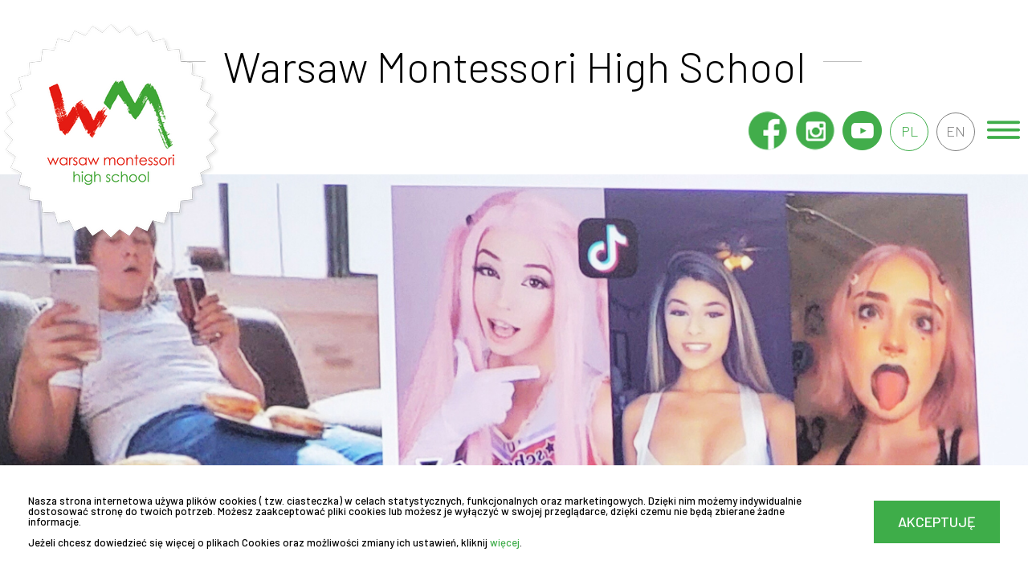

--- FILE ---
content_type: text/html; charset=UTF-8
request_url: https://highschool.wmf.edu.pl/2024/02/12/wyklad-prof-jerzego-surmy/
body_size: 12428
content:
<!DOCTYPE html>
<html lang="pl-PL">
	<head>
        <title>Wykład prof. Jerzego Surmy - Warsaw Montessori High School</title>
		<meta charset="UTF-8">
		<meta name="viewport" content="width=device-width, initial-scale=1">
		<link href="https://fonts.googleapis.com/css?family=Barlow:300,400,500,700,800&amp;subset=latin-ext" rel="stylesheet">
		<link rel="stylesheet" href="https://highschool.wmf.edu.pl/wp-content/themes/montessori/style.css">
				<meta name='robots' content='index, follow, max-image-preview:large, max-snippet:-1, max-video-preview:-1' />
	<style>img:is([sizes="auto" i], [sizes^="auto," i]) { contain-intrinsic-size: 3000px 1500px }</style>
	
	<!-- This site is optimized with the Yoast SEO plugin v25.0 - https://yoast.com/wordpress/plugins/seo/ -->
	<meta name="description" content="Dnia 07.02 br. mieliśmy przyjemność gościć w murach WMHS Jerzego Surmę, profesora SGH, który wygłosił dla nas wykład poświęcony mechanizmom działania najpopularniejszej na świecie platformy do nagrywania i oglądania krótkich filmów za pomocą urządzeń mobilnych, czyli Tik-Toka. Jako specjalista od cyberbezpieczeństwa, sztucznej inteligencji oraz dezinformacji podzielił się z uczniami swoją bezcenną wiedzą na temat potencjalnych zagrożeń, jakie niesie dla swoich użytkowników korzystanie z aplikacji takich jak Tik-Tok. " />
	<link rel="canonical" href="https://highschool.wmf.edu.pl/2024/02/12/wyklad-prof-jerzego-surmy/" />
	<meta property="og:locale" content="pl_PL" />
	<meta property="og:type" content="article" />
	<meta property="og:title" content="Wykład prof. Jerzego Surmy - Warsaw Montessori High School" />
	<meta property="og:description" content="Dnia 07.02 br. mieliśmy przyjemność gościć w murach WMHS Jerzego Surmę, profesora SGH, który wygłosił dla nas wykład poświęcony mechanizmom działania najpopularniejszej na świecie platformy do nagrywania i oglądania krótkich filmów za pomocą urządzeń mobilnych, czyli Tik-Toka. Jako specjalista od cyberbezpieczeństwa, sztucznej inteligencji oraz dezinformacji podzielił się z uczniami swoją bezcenną wiedzą na temat potencjalnych zagrożeń, jakie niesie dla swoich użytkowników korzystanie z aplikacji takich jak Tik-Tok. " />
	<meta property="og:url" content="https://highschool.wmf.edu.pl/2024/02/12/wyklad-prof-jerzego-surmy/" />
	<meta property="og:site_name" content="Warsaw Montessori High School" />
	<meta property="article:published_time" content="2024-02-12T10:22:08+00:00" />
	<meta property="article:modified_time" content="2024-02-12T10:32:39+00:00" />
	<meta property="og:image" content="http://highschool.wmf.edu.pl/wp-content/uploads/sites/8/2024/02/Bez-tytulu-1920×920-px-46-1024x491.png" />
	<meta property="og:image:width" content="1024" />
	<meta property="og:image:height" content="491" />
	<meta property="og:image:type" content="image/png" />
	<meta name="author" content="dorota" />
	<meta name="twitter:card" content="summary_large_image" />
	<meta name="twitter:label1" content="Napisane przez" />
	<meta name="twitter:data1" content="dorota" />
	<meta name="twitter:label2" content="Szacowany czas czytania" />
	<meta name="twitter:data2" content="5 minut" />
	<script type="application/ld+json" class="yoast-schema-graph">{"@context":"https://schema.org","@graph":[{"@type":"WebPage","@id":"https://highschool.wmf.edu.pl/2024/02/12/wyklad-prof-jerzego-surmy/","url":"https://highschool.wmf.edu.pl/2024/02/12/wyklad-prof-jerzego-surmy/","name":"Wykład prof. Jerzego Surmy - Warsaw Montessori High School","isPartOf":{"@id":"https://highschool.wmf.edu.pl/#website"},"primaryImageOfPage":{"@id":"https://highschool.wmf.edu.pl/2024/02/12/wyklad-prof-jerzego-surmy/#primaryimage"},"image":{"@id":"https://highschool.wmf.edu.pl/2024/02/12/wyklad-prof-jerzego-surmy/#primaryimage"},"thumbnailUrl":"https://highschool.wmf.edu.pl/wp-content/uploads/sites/8/2024/02/Bez-tytulu-1920×920-px-46.png","datePublished":"2024-02-12T10:22:08+00:00","dateModified":"2024-02-12T10:32:39+00:00","author":{"@id":"https://highschool.wmf.edu.pl/#/schema/person/75e6cba0f348353426b3a79d91462969"},"description":"Dnia 07.02 br. mieliśmy przyjemność gościć w murach WMHS Jerzego Surmę, profesora SGH, który wygłosił dla nas wykład poświęcony mechanizmom działania najpopularniejszej na świecie platformy do nagrywania i oglądania krótkich filmów za pomocą urządzeń mobilnych, czyli Tik-Toka. Jako specjalista od cyberbezpieczeństwa, sztucznej inteligencji oraz dezinformacji podzielił się z uczniami swoją bezcenną wiedzą na temat potencjalnych zagrożeń, jakie niesie dla swoich użytkowników korzystanie z aplikacji takich jak Tik-Tok. ","breadcrumb":{"@id":"https://highschool.wmf.edu.pl/2024/02/12/wyklad-prof-jerzego-surmy/#breadcrumb"},"inLanguage":"pl-PL","potentialAction":[{"@type":"ReadAction","target":["https://highschool.wmf.edu.pl/2024/02/12/wyklad-prof-jerzego-surmy/"]}]},{"@type":"ImageObject","inLanguage":"pl-PL","@id":"https://highschool.wmf.edu.pl/2024/02/12/wyklad-prof-jerzego-surmy/#primaryimage","url":"https://highschool.wmf.edu.pl/wp-content/uploads/sites/8/2024/02/Bez-tytulu-1920×920-px-46.png","contentUrl":"https://highschool.wmf.edu.pl/wp-content/uploads/sites/8/2024/02/Bez-tytulu-1920×920-px-46.png","width":1920,"height":920},{"@type":"BreadcrumbList","@id":"https://highschool.wmf.edu.pl/2024/02/12/wyklad-prof-jerzego-surmy/#breadcrumb","itemListElement":[{"@type":"ListItem","position":1,"name":"Strona główna","item":"https://highschool.wmf.edu.pl/"},{"@type":"ListItem","position":2,"name":"Wykład prof. Jerzego Surmy"}]},{"@type":"WebSite","@id":"https://highschool.wmf.edu.pl/#website","url":"https://highschool.wmf.edu.pl/","name":"Warsaw Montessori High School","description":"Liceum Ogólnokształcące","potentialAction":[{"@type":"SearchAction","target":{"@type":"EntryPoint","urlTemplate":"https://highschool.wmf.edu.pl/?s={search_term_string}"},"query-input":{"@type":"PropertyValueSpecification","valueRequired":true,"valueName":"search_term_string"}}],"inLanguage":"pl-PL"},{"@type":"Person","@id":"https://highschool.wmf.edu.pl/#/schema/person/75e6cba0f348353426b3a79d91462969","name":"dorota","image":{"@type":"ImageObject","inLanguage":"pl-PL","@id":"https://highschool.wmf.edu.pl/#/schema/person/image/","url":"https://secure.gravatar.com/avatar/c27e40ff57e524f865c50924a252f9f74a99236ea7d0a1cf43eff87a49f8ca16?s=96&d=mm&r=g","contentUrl":"https://secure.gravatar.com/avatar/c27e40ff57e524f865c50924a252f9f74a99236ea7d0a1cf43eff87a49f8ca16?s=96&d=mm&r=g","caption":"dorota"},"url":"https://highschool.wmf.edu.pl/author/dorota/"}]}</script>
	<!-- / Yoast SEO plugin. -->


<link rel='dns-prefetch' href='//cdnjs.cloudflare.com' />
<link rel='dns-prefetch' href='//www.youtube.com' />
<link rel="alternate" type="application/rss+xml" title="Warsaw Montessori High School &raquo; Wykład prof. Jerzego Surmy Kanał z komentarzami" href="https://highschool.wmf.edu.pl/2024/02/12/wyklad-prof-jerzego-surmy/feed/" />
		<!-- This site uses the Google Analytics by MonsterInsights plugin v9.5.2 - Using Analytics tracking - https://www.monsterinsights.com/ -->
		<!-- Note: MonsterInsights is not currently configured on this site. The site owner needs to authenticate with Google Analytics in the MonsterInsights settings panel. -->
					<!-- No tracking code set -->
				<!-- / Google Analytics by MonsterInsights -->
		<link rel='stylesheet' id='tsvg-block-css-css' href='https://highschool.wmf.edu.pl/wp-content/plugins/gallery-videos/admin/css/tsvg-block.css?ver=2.4.8' type='text/css' media='all' />
<link rel='stylesheet' id='wp-block-library-css' href='https://highschool.wmf.edu.pl/wp-includes/css/dist/block-library/style.min.css?ver=6.8.3' type='text/css' media='all' />
<style id='classic-theme-styles-inline-css' type='text/css'>
/*! This file is auto-generated */
.wp-block-button__link{color:#fff;background-color:#32373c;border-radius:9999px;box-shadow:none;text-decoration:none;padding:calc(.667em + 2px) calc(1.333em + 2px);font-size:1.125em}.wp-block-file__button{background:#32373c;color:#fff;text-decoration:none}
</style>
<style id='boldblocks-youtube-block-style-inline-css' type='text/css'>
.wp-block-boldblocks-youtube-block .visually-hidden{clip:rect(0 0 0 0);-webkit-clip-path:inset(50%);clip-path:inset(50%);height:1px;overflow:hidden;position:absolute;white-space:nowrap;width:1px}.wp-block-boldblocks-youtube-block .yb-player{background-color:#000;background-position:50%;background-size:cover;contain:content;cursor:pointer;display:block;position:relative}.wp-block-boldblocks-youtube-block .yb-player:after{content:"";display:block;padding-bottom:var(--byeb--aspect-ratio,56.25%)}.wp-block-boldblocks-youtube-block .yb-player>iframe{border:0;height:100%;left:0;position:absolute;top:0;width:100%;z-index:1}.wp-block-boldblocks-youtube-block .yb-player.is-activated{cursor:unset}.wp-block-boldblocks-youtube-block .yb-player.is-activated>.yb-btn-play{display:none;opacity:0;pointer-events:none}.wp-block-boldblocks-youtube-block .yb-btn-play{all:unset;background-color:transparent;background-image:url("data:image/svg+xml;utf8,<svg xmlns=\"http://www.w3.org/2000/svg\" viewBox=\"0 0 68 48\"><path d=\"M66.52 7.74c-.78-2.93-2.49-5.41-5.42-6.19C55.79.13 34 0 34 0S12.21.13 6.9 1.55c-2.93.78-4.63 3.26-5.42 6.19C.06 13.05 0 24 0 24s.06 10.95 1.48 16.26c.78 2.93 2.49 5.41 5.42 6.19C12.21 47.87 34 48 34 48s21.79-.13 27.1-1.55c2.93-.78 4.64-3.26 5.42-6.19C67.94 34.95 68 24 68 24s-.06-10.95-1.48-16.26z\" fill=\"red\"/><path d=\"M45 24 27 14v20\" fill=\"white\"/></svg>");border:none;cursor:pointer;display:block;filter:grayscale(100%);height:48px;left:50%;margin:0;position:absolute;top:50%;transform:translate3d(-50%,-50%,0);transition:filter .1s cubic-bezier(0,0,.2,1);width:68px;z-index:1}.wp-block-boldblocks-youtube-block .yb-btn-play:focus,.wp-block-boldblocks-youtube-block .yb-player:hover>.yb-btn-play{filter:none}.wp-block-boldblocks-youtube-block figcaption{margin-bottom:1em;margin-top:.5em}

</style>
<style id='global-styles-inline-css' type='text/css'>
:root{--wp--preset--aspect-ratio--square: 1;--wp--preset--aspect-ratio--4-3: 4/3;--wp--preset--aspect-ratio--3-4: 3/4;--wp--preset--aspect-ratio--3-2: 3/2;--wp--preset--aspect-ratio--2-3: 2/3;--wp--preset--aspect-ratio--16-9: 16/9;--wp--preset--aspect-ratio--9-16: 9/16;--wp--preset--color--black: #000000;--wp--preset--color--cyan-bluish-gray: #abb8c3;--wp--preset--color--white: #ffffff;--wp--preset--color--pale-pink: #f78da7;--wp--preset--color--vivid-red: #cf2e2e;--wp--preset--color--luminous-vivid-orange: #ff6900;--wp--preset--color--luminous-vivid-amber: #fcb900;--wp--preset--color--light-green-cyan: #7bdcb5;--wp--preset--color--vivid-green-cyan: #00d084;--wp--preset--color--pale-cyan-blue: #8ed1fc;--wp--preset--color--vivid-cyan-blue: #0693e3;--wp--preset--color--vivid-purple: #9b51e0;--wp--preset--gradient--vivid-cyan-blue-to-vivid-purple: linear-gradient(135deg,rgba(6,147,227,1) 0%,rgb(155,81,224) 100%);--wp--preset--gradient--light-green-cyan-to-vivid-green-cyan: linear-gradient(135deg,rgb(122,220,180) 0%,rgb(0,208,130) 100%);--wp--preset--gradient--luminous-vivid-amber-to-luminous-vivid-orange: linear-gradient(135deg,rgba(252,185,0,1) 0%,rgba(255,105,0,1) 100%);--wp--preset--gradient--luminous-vivid-orange-to-vivid-red: linear-gradient(135deg,rgba(255,105,0,1) 0%,rgb(207,46,46) 100%);--wp--preset--gradient--very-light-gray-to-cyan-bluish-gray: linear-gradient(135deg,rgb(238,238,238) 0%,rgb(169,184,195) 100%);--wp--preset--gradient--cool-to-warm-spectrum: linear-gradient(135deg,rgb(74,234,220) 0%,rgb(151,120,209) 20%,rgb(207,42,186) 40%,rgb(238,44,130) 60%,rgb(251,105,98) 80%,rgb(254,248,76) 100%);--wp--preset--gradient--blush-light-purple: linear-gradient(135deg,rgb(255,206,236) 0%,rgb(152,150,240) 100%);--wp--preset--gradient--blush-bordeaux: linear-gradient(135deg,rgb(254,205,165) 0%,rgb(254,45,45) 50%,rgb(107,0,62) 100%);--wp--preset--gradient--luminous-dusk: linear-gradient(135deg,rgb(255,203,112) 0%,rgb(199,81,192) 50%,rgb(65,88,208) 100%);--wp--preset--gradient--pale-ocean: linear-gradient(135deg,rgb(255,245,203) 0%,rgb(182,227,212) 50%,rgb(51,167,181) 100%);--wp--preset--gradient--electric-grass: linear-gradient(135deg,rgb(202,248,128) 0%,rgb(113,206,126) 100%);--wp--preset--gradient--midnight: linear-gradient(135deg,rgb(2,3,129) 0%,rgb(40,116,252) 100%);--wp--preset--font-size--small: 13px;--wp--preset--font-size--medium: 20px;--wp--preset--font-size--large: 36px;--wp--preset--font-size--x-large: 42px;--wp--preset--spacing--20: 0.44rem;--wp--preset--spacing--30: 0.67rem;--wp--preset--spacing--40: 1rem;--wp--preset--spacing--50: 1.5rem;--wp--preset--spacing--60: 2.25rem;--wp--preset--spacing--70: 3.38rem;--wp--preset--spacing--80: 5.06rem;--wp--preset--shadow--natural: 6px 6px 9px rgba(0, 0, 0, 0.2);--wp--preset--shadow--deep: 12px 12px 50px rgba(0, 0, 0, 0.4);--wp--preset--shadow--sharp: 6px 6px 0px rgba(0, 0, 0, 0.2);--wp--preset--shadow--outlined: 6px 6px 0px -3px rgba(255, 255, 255, 1), 6px 6px rgba(0, 0, 0, 1);--wp--preset--shadow--crisp: 6px 6px 0px rgba(0, 0, 0, 1);}:where(.is-layout-flex){gap: 0.5em;}:where(.is-layout-grid){gap: 0.5em;}body .is-layout-flex{display: flex;}.is-layout-flex{flex-wrap: wrap;align-items: center;}.is-layout-flex > :is(*, div){margin: 0;}body .is-layout-grid{display: grid;}.is-layout-grid > :is(*, div){margin: 0;}:where(.wp-block-columns.is-layout-flex){gap: 2em;}:where(.wp-block-columns.is-layout-grid){gap: 2em;}:where(.wp-block-post-template.is-layout-flex){gap: 1.25em;}:where(.wp-block-post-template.is-layout-grid){gap: 1.25em;}.has-black-color{color: var(--wp--preset--color--black) !important;}.has-cyan-bluish-gray-color{color: var(--wp--preset--color--cyan-bluish-gray) !important;}.has-white-color{color: var(--wp--preset--color--white) !important;}.has-pale-pink-color{color: var(--wp--preset--color--pale-pink) !important;}.has-vivid-red-color{color: var(--wp--preset--color--vivid-red) !important;}.has-luminous-vivid-orange-color{color: var(--wp--preset--color--luminous-vivid-orange) !important;}.has-luminous-vivid-amber-color{color: var(--wp--preset--color--luminous-vivid-amber) !important;}.has-light-green-cyan-color{color: var(--wp--preset--color--light-green-cyan) !important;}.has-vivid-green-cyan-color{color: var(--wp--preset--color--vivid-green-cyan) !important;}.has-pale-cyan-blue-color{color: var(--wp--preset--color--pale-cyan-blue) !important;}.has-vivid-cyan-blue-color{color: var(--wp--preset--color--vivid-cyan-blue) !important;}.has-vivid-purple-color{color: var(--wp--preset--color--vivid-purple) !important;}.has-black-background-color{background-color: var(--wp--preset--color--black) !important;}.has-cyan-bluish-gray-background-color{background-color: var(--wp--preset--color--cyan-bluish-gray) !important;}.has-white-background-color{background-color: var(--wp--preset--color--white) !important;}.has-pale-pink-background-color{background-color: var(--wp--preset--color--pale-pink) !important;}.has-vivid-red-background-color{background-color: var(--wp--preset--color--vivid-red) !important;}.has-luminous-vivid-orange-background-color{background-color: var(--wp--preset--color--luminous-vivid-orange) !important;}.has-luminous-vivid-amber-background-color{background-color: var(--wp--preset--color--luminous-vivid-amber) !important;}.has-light-green-cyan-background-color{background-color: var(--wp--preset--color--light-green-cyan) !important;}.has-vivid-green-cyan-background-color{background-color: var(--wp--preset--color--vivid-green-cyan) !important;}.has-pale-cyan-blue-background-color{background-color: var(--wp--preset--color--pale-cyan-blue) !important;}.has-vivid-cyan-blue-background-color{background-color: var(--wp--preset--color--vivid-cyan-blue) !important;}.has-vivid-purple-background-color{background-color: var(--wp--preset--color--vivid-purple) !important;}.has-black-border-color{border-color: var(--wp--preset--color--black) !important;}.has-cyan-bluish-gray-border-color{border-color: var(--wp--preset--color--cyan-bluish-gray) !important;}.has-white-border-color{border-color: var(--wp--preset--color--white) !important;}.has-pale-pink-border-color{border-color: var(--wp--preset--color--pale-pink) !important;}.has-vivid-red-border-color{border-color: var(--wp--preset--color--vivid-red) !important;}.has-luminous-vivid-orange-border-color{border-color: var(--wp--preset--color--luminous-vivid-orange) !important;}.has-luminous-vivid-amber-border-color{border-color: var(--wp--preset--color--luminous-vivid-amber) !important;}.has-light-green-cyan-border-color{border-color: var(--wp--preset--color--light-green-cyan) !important;}.has-vivid-green-cyan-border-color{border-color: var(--wp--preset--color--vivid-green-cyan) !important;}.has-pale-cyan-blue-border-color{border-color: var(--wp--preset--color--pale-cyan-blue) !important;}.has-vivid-cyan-blue-border-color{border-color: var(--wp--preset--color--vivid-cyan-blue) !important;}.has-vivid-purple-border-color{border-color: var(--wp--preset--color--vivid-purple) !important;}.has-vivid-cyan-blue-to-vivid-purple-gradient-background{background: var(--wp--preset--gradient--vivid-cyan-blue-to-vivid-purple) !important;}.has-light-green-cyan-to-vivid-green-cyan-gradient-background{background: var(--wp--preset--gradient--light-green-cyan-to-vivid-green-cyan) !important;}.has-luminous-vivid-amber-to-luminous-vivid-orange-gradient-background{background: var(--wp--preset--gradient--luminous-vivid-amber-to-luminous-vivid-orange) !important;}.has-luminous-vivid-orange-to-vivid-red-gradient-background{background: var(--wp--preset--gradient--luminous-vivid-orange-to-vivid-red) !important;}.has-very-light-gray-to-cyan-bluish-gray-gradient-background{background: var(--wp--preset--gradient--very-light-gray-to-cyan-bluish-gray) !important;}.has-cool-to-warm-spectrum-gradient-background{background: var(--wp--preset--gradient--cool-to-warm-spectrum) !important;}.has-blush-light-purple-gradient-background{background: var(--wp--preset--gradient--blush-light-purple) !important;}.has-blush-bordeaux-gradient-background{background: var(--wp--preset--gradient--blush-bordeaux) !important;}.has-luminous-dusk-gradient-background{background: var(--wp--preset--gradient--luminous-dusk) !important;}.has-pale-ocean-gradient-background{background: var(--wp--preset--gradient--pale-ocean) !important;}.has-electric-grass-gradient-background{background: var(--wp--preset--gradient--electric-grass) !important;}.has-midnight-gradient-background{background: var(--wp--preset--gradient--midnight) !important;}.has-small-font-size{font-size: var(--wp--preset--font-size--small) !important;}.has-medium-font-size{font-size: var(--wp--preset--font-size--medium) !important;}.has-large-font-size{font-size: var(--wp--preset--font-size--large) !important;}.has-x-large-font-size{font-size: var(--wp--preset--font-size--x-large) !important;}
:where(.wp-block-post-template.is-layout-flex){gap: 1.25em;}:where(.wp-block-post-template.is-layout-grid){gap: 1.25em;}
:where(.wp-block-columns.is-layout-flex){gap: 2em;}:where(.wp-block-columns.is-layout-grid){gap: 2em;}
:root :where(.wp-block-pullquote){font-size: 1.5em;line-height: 1.6;}
</style>
<link rel='stylesheet' id='contact-form-7-css' href='https://highschool.wmf.edu.pl/wp-content/plugins/contact-form-7/includes/css/styles.css?ver=6.0.6' type='text/css' media='all' />
<link rel='stylesheet' id='tsvg-fonts-css' href='https://highschool.wmf.edu.pl/wp-content/plugins/gallery-videos/public/css/tsvg-fonts.css?ver=2.4.8' type='text/css' media='all' />
<link rel='stylesheet' id='responsive-lightbox-swipebox-css' href='https://highschool.wmf.edu.pl/wp-content/plugins/responsive-lightbox/assets/swipebox/swipebox.min.css?ver=1.5.2' type='text/css' media='all' />
<link rel='stylesheet' id='smfi_shortcodes_frontend_css-css' href='https://highschool.wmf.edu.pl/wp-content/plugins/simple-multiple-featured-images/public/css/smfi-shortcodes-frontend-style.css?ver=6.8.3' type='text/css' media='all' />
<link rel='stylesheet' id='dflip-style-css' href='https://highschool.wmf.edu.pl/wp-content/plugins/3d-flipbook-dflip-lite/assets/css/dflip.min.css?ver=2.3.65' type='text/css' media='all' />
<script type="text/javascript" src="https://cdnjs.cloudflare.com/ajax/libs/jquery/2.2.4/jquery.min.js?ver=6.8.3" id="jquery-js"></script>
<script type="text/javascript" src="https://highschool.wmf.edu.pl/wp-content/plugins/responsive-lightbox/assets/swipebox/jquery.swipebox.min.js?ver=1.5.2" id="responsive-lightbox-swipebox-js"></script>
<script type="text/javascript" src="https://highschool.wmf.edu.pl/wp-includes/js/underscore.min.js?ver=1.13.7" id="underscore-js"></script>
<script type="text/javascript" src="https://highschool.wmf.edu.pl/wp-content/plugins/responsive-lightbox/assets/infinitescroll/infinite-scroll.pkgd.min.js?ver=4.0.1" id="responsive-lightbox-infinite-scroll-js"></script>
<script type="text/javascript" id="responsive-lightbox-js-before">
/* <![CDATA[ */
var rlArgs = {"script":"swipebox","selector":"lightbox","customEvents":"","activeGalleries":true,"animation":true,"hideCloseButtonOnMobile":false,"removeBarsOnMobile":false,"hideBars":true,"hideBarsDelay":5000,"videoMaxWidth":1080,"useSVG":true,"loopAtEnd":false,"woocommerce_gallery":false,"ajaxurl":"https:\/\/highschool.wmf.edu.pl\/wp-admin\/admin-ajax.php","nonce":"c1fe5a1d23","preview":false,"postId":3232,"scriptExtension":false};
/* ]]> */
</script>
<script type="text/javascript" src="https://highschool.wmf.edu.pl/wp-content/plugins/responsive-lightbox/js/front.js?ver=2.5.1" id="responsive-lightbox-js"></script>
<link rel="https://api.w.org/" href="https://highschool.wmf.edu.pl/wp-json/" /><link rel="alternate" title="JSON" type="application/json" href="https://highschool.wmf.edu.pl/wp-json/wp/v2/posts/3232" /><link rel="alternate" title="oEmbed (JSON)" type="application/json+oembed" href="https://highschool.wmf.edu.pl/wp-json/oembed/1.0/embed?url=https%3A%2F%2Fhighschool.wmf.edu.pl%2F2024%2F02%2F12%2Fwyklad-prof-jerzego-surmy%2F" />
<link rel="alternate" title="oEmbed (XML)" type="text/xml+oembed" href="https://highschool.wmf.edu.pl/wp-json/oembed/1.0/embed?url=https%3A%2F%2Fhighschool.wmf.edu.pl%2F2024%2F02%2F12%2Fwyklad-prof-jerzego-surmy%2F&#038;format=xml" />
<link rel="icon" href="https://highschool.wmf.edu.pl/wp-content/uploads/sites/8/2020/01/cropped-logo-kolo-WMHS_kolko-1-32x32.jpg" sizes="32x32" />
<link rel="icon" href="https://highschool.wmf.edu.pl/wp-content/uploads/sites/8/2020/01/cropped-logo-kolo-WMHS_kolko-1-192x192.jpg" sizes="192x192" />
<link rel="apple-touch-icon" href="https://highschool.wmf.edu.pl/wp-content/uploads/sites/8/2020/01/cropped-logo-kolo-WMHS_kolko-1-180x180.jpg" />
<meta name="msapplication-TileImage" content="https://highschool.wmf.edu.pl/wp-content/uploads/sites/8/2020/01/cropped-logo-kolo-WMHS_kolko-1-270x270.jpg" />
	</head>
	
	<body class="w7 modula-best-grid-gallery">
<div id="fb-root"></div>
<script>(function(d, s, id) {
  var js, fjs = d.getElementsByTagName(s)[0];
  if (d.getElementById(id)) return;
  js = d.createElement(s); js.id = id;
  js.src = 'https://connect.facebook.net/pl_PL/sdk.js#xfbml=1&version=v2.12';
  fjs.parentNode.insertBefore(js, fjs);
}(document, 'script', 'facebook-jssdk'));</script>

<header id="header">
			<div class="top">
				<h1><br><span class="subtitle">Warsaw Montessori High School</span></h1>
			</div>
			
			<div class="menubar">
				<div class="inner">
					<a href="https://highschool.wmf.edu.pl" class="logo"><img src="https://highschool.wmf.edu.pl/wp-content/themes/montessori/img/logos/logo-W7.png" alt=""></a>
					
					<div class="menu-menu-glowne-container"><ul id="mainmenu" class="menu"><li id="menu-item-3713" class="menu-item menu-item-type-post_type menu-item-object-page menu-item-has-children menu-item-3713"><a href="https://highschool.wmf.edu.pl/liceum/">Liceum</a>
<ul class="sub-menu">
	<li id="menu-item-3714" class="menu-item menu-item-type-post_type menu-item-object-page menu-item-3714"><a href="https://highschool.wmf.edu.pl/liceum/misja/">Misja</a></li>
	<li id="menu-item-1202" class="menu-item menu-item-type-post_type menu-item-object-page menu-item-1202"><a href="https://highschool.wmf.edu.pl/liceum/zespol/">Zespół</a></li>
	<li id="menu-item-80" class="menu-item menu-item-type-post_type menu-item-object-page menu-item-80"><a href="https://highschool.wmf.edu.pl/liceum/program/">Program</a></li>
	<li id="menu-item-4337" class="menu-item menu-item-type-post_type menu-item-object-page menu-item-4337"><a href="https://highschool.wmf.edu.pl/liceum/oplaty/">Opłaty</a></li>
	<li id="menu-item-5954" class="menu-item menu-item-type-post_type menu-item-object-page menu-item-5954"><a href="https://highschool.wmf.edu.pl/faq/">FAQ</a></li>
</ul>
</li>
<li id="menu-item-3763" class="menu-item menu-item-type-post_type menu-item-object-page menu-item-has-children menu-item-3763"><a href="https://highschool.wmf.edu.pl/ib-dp-matura-miedzynarodowa/">IB DP – Matura międzynarodowa</a>
<ul class="sub-menu">
	<li id="menu-item-4513" class="menu-item menu-item-type-post_type menu-item-object-page menu-item-4513"><a href="https://highschool.wmf.edu.pl/ib-dp-matura-miedzynarodowa/profil-ucznia-ib/">Profil Ucznia IB</a></li>
	<li id="menu-item-4511" class="menu-item menu-item-type-post_type menu-item-object-page menu-item-4511"><a href="https://highschool.wmf.edu.pl/ib-dp-matura-miedzynarodowa/cas/">CAS</a></li>
	<li id="menu-item-4512" class="menu-item menu-item-type-post_type menu-item-object-page menu-item-4512"><a href="https://highschool.wmf.edu.pl/ib-dp-matura-miedzynarodowa/tok/">TOK</a></li>
	<li id="menu-item-4510" class="menu-item menu-item-type-post_type menu-item-object-page menu-item-4510"><a href="https://highschool.wmf.edu.pl/ib-dp-matura-miedzynarodowa/extended-essay/">Extended Essay</a></li>
</ul>
</li>
<li id="menu-item-5824" class="menu-item menu-item-type-post_type menu-item-object-page menu-item-has-children menu-item-5824"><a href="https://highschool.wmf.edu.pl/rekrutacja/">Rekrutacja</a>
<ul class="sub-menu">
	<li id="menu-item-3750" class="menu-item menu-item-type-post_type menu-item-object-page menu-item-3750"><a href="https://highschool.wmf.edu.pl/rekrutacja/rekrutacja-do-pre-ib/">Rekrutacja do Pre-IB</a></li>
	<li id="menu-item-3193" class="menu-item menu-item-type-post_type menu-item-object-page menu-item-3193"><a href="https://highschool.wmf.edu.pl/rekrutacja/rekrutacja-do-ib-dp/">Rekrutacja do IB DP</a></li>
</ul>
</li>
<li id="menu-item-5825" class="menu-item menu-item-type-post_type menu-item-object-page menu-item-5825"><a href="https://highschool.wmf.edu.pl/dni-otwarte/">Dzień otwarty</a></li>
<li id="menu-item-4155" class="menu-item menu-item-type-taxonomy menu-item-object-category current-post-ancestor current-menu-parent current-post-parent menu-item-4155"><a href="https://highschool.wmf.edu.pl/category/artykuly-pl/">Aktualności</a></li>
<li id="menu-item-78" class="menu-item menu-item-type-post_type menu-item-object-page menu-item-78"><a href="https://highschool.wmf.edu.pl/kontakt/">Kontakt</a></li>
</ul></div>
					
											<ul id="socialmenu" class="menu">
							<li><a href="https://www.facebook.com/@WarsawMontessoriHighSchool" target="_blank"><img src="https://highschool.wmf.edu.pl/wp-content/themes/montessori/img/icon-fb.png" alt=""></a></li>
							<li><a href="https://www.instagram.com/liceum_wmhs" target="_blank"><img src="https://highschool.wmf.edu.pl/wp-content/themes/montessori/img/icon-instagram.png" alt=""></a></li>
							<li><a href="https://www.youtube.com/@warsawmontessorihighschool" target="_blank"><img src="https://highschool.wmf.edu.pl/wp-content/themes/montessori/img/icon-youtube.png" alt=""></a></li>
						</ul>
					
					<ul id="langmenu" class="menu">
							<li class="lang-item lang-item-2 lang-item-pl current-lang lang-item-first"><a lang="pl-PL" hreflang="pl-PL" href="https://highschool.wmf.edu.pl/2024/02/12/wyklad-prof-jerzego-surmy/" aria-current="true">pl</a></li>
	<li class="lang-item lang-item-5 lang-item-en no-translation"><a lang="en-GB" hreflang="en-GB" href="https://highschool.wmf.edu.pl/en/">en</a></li>
					</ul>
					
					<a href="#" id="menuswitch"><img src="https://highschool.wmf.edu.pl/wp-content/themes/montessori/img/menuswitch.png" alt=""></a>
				</div>
			</div>
		</header>
		
		<div id="content" >
							<div class="top-photos static">

				
					<div class="top-photo active" style="background-image: url(https://highschool.wmf.edu.pl/wp-content/uploads/sites/8/2024/02/Bez-tytulu-1920×920-px-46.png)"></div>

														</div>
			
<div id="single" class="expanded brush white-green col2">
	<div class="panel">
		<div class="container">
			<article>
				<div class="h-wrapper">
					<h2>Wykład prof. Jerzego Surmy</h2>
				</div>
				<section>
					
<p>Dnia 07.02 br. mieliśmy przyjemność gościć w murach WMHS Jerzego Surmę, profesora SGH, który wygłosił dla nas wykład poświęcony mechanizmom działania najpopularniejszej na świecie platformy do nagrywania i oglądania krótkich filmów za pomocą urządzeń mobilnych, czyli Tik-Toka. Jako specjalista od cyberbezpieczeństwa, sztucznej inteligencji oraz dezinformacji podzielił się z uczniami swoją bezcenną wiedzą na temat potencjalnych zagrożeń, jakie niesie dla swoich użytkowników korzystanie z aplikacji takich jak Tik-Tok.&nbsp;</p>



<p>Nieuchronnie należą do nich: obniżenie zdolności koncentracji oraz strata cennego czasu i to w momencie, kiedy potencjał umysłowy młodych ludzi jest najwyższy i mógłby zostać wykorzystany przez nich do zdobycia specjalistycznej wiedzy, umiejętności niezbędnych do funkcjonowania w nowoczesnym świecie oraz wykonywania złożonych zadań w przyszłej pracy zawodowej.&nbsp;</p>



<p>Profesor Surma celnie wypunktował też, że przyswajanie kilkunastosekundowych sekwencji wideo wiąże się z ograniczeniem rozumienia świata do prostych teorii i formuł, utratą zdolności krytycznego myślenia oraz byciem podatnym na manipulację i dezinformację przez podmioty, których celem nie jest działanie na korzyść ludzi młodych, ale lokowanie konkretnych produktów i usług oraz uczynienie z ogółu społeczeństwa bezrefleksyjnych konsumentów nastawionych na zaspokajanie najprostszych potrzeb.&nbsp;</p>



<p>Na koniec profesor Surma celnie wskazał na jeszcze inne ogromne zagrożenie wynikające z faktu, że wrażliwe dane o użytkownikach Tik-Toka są gromadzone na serwerach Chińskiej Republiki Ludowej, państwa autorytarnego, które może wyzyskiwać je np. do wywierania wpływu na liderów opinii a co za tym idzie całego społeczeństwa oraz oddziaływania na fundamentalne procesy demokratyczne takie jak wybory.&nbsp;</p>



<p>Wykład dał nam wszystkim wiele do myślenia oraz zmotywował nas do postawienia sobie wielu palących pytań w kontekście problemów globalnych, których na co dzień wszyscy jesteśmy uczestnikami.&nbsp;</p>



<figure class="wp-block-gallery has-nested-images columns-4 is-cropped wp-block-gallery-1 is-layout-flex wp-block-gallery-is-layout-flex">
<figure class="wp-block-image size-large"><img fetchpriority="high" decoding="async" width="768" height="1024" data-id="3244" src="https://highschool.wmf.edu.pl/wp-content/uploads/sites/8/2024/02/1000049691-768x1024.jpg" alt="" class="wp-image-3244" srcset="https://highschool.wmf.edu.pl/wp-content/uploads/sites/8/2024/02/1000049691-768x1024.jpg 768w, https://highschool.wmf.edu.pl/wp-content/uploads/sites/8/2024/02/1000049691-225x300.jpg 225w, https://highschool.wmf.edu.pl/wp-content/uploads/sites/8/2024/02/1000049691-1152x1536.jpg 1152w, https://highschool.wmf.edu.pl/wp-content/uploads/sites/8/2024/02/1000049691-1536x2048.jpg 1536w, https://highschool.wmf.edu.pl/wp-content/uploads/sites/8/2024/02/1000049691-556x741.jpg 556w, https://highschool.wmf.edu.pl/wp-content/uploads/sites/8/2024/02/1000049691-scaled.jpg 1920w" sizes="(max-width: 768px) 100vw, 768px" /></figure>



<figure class="wp-block-image size-large"><img decoding="async" width="768" height="1024" data-id="3238" src="https://highschool.wmf.edu.pl/wp-content/uploads/sites/8/2024/02/1000049693-768x1024.jpg" alt="" class="wp-image-3238" srcset="https://highschool.wmf.edu.pl/wp-content/uploads/sites/8/2024/02/1000049693-768x1024.jpg 768w, https://highschool.wmf.edu.pl/wp-content/uploads/sites/8/2024/02/1000049693-225x300.jpg 225w, https://highschool.wmf.edu.pl/wp-content/uploads/sites/8/2024/02/1000049693-1152x1536.jpg 1152w, https://highschool.wmf.edu.pl/wp-content/uploads/sites/8/2024/02/1000049693-1536x2048.jpg 1536w, https://highschool.wmf.edu.pl/wp-content/uploads/sites/8/2024/02/1000049693-556x741.jpg 556w, https://highschool.wmf.edu.pl/wp-content/uploads/sites/8/2024/02/1000049693-scaled.jpg 1920w" sizes="(max-width: 768px) 100vw, 768px" /></figure>



<figure class="wp-block-image size-large"><img decoding="async" width="768" height="1024" data-id="3234" src="https://highschool.wmf.edu.pl/wp-content/uploads/sites/8/2024/02/1000049694-768x1024.jpg" alt="" class="wp-image-3234" srcset="https://highschool.wmf.edu.pl/wp-content/uploads/sites/8/2024/02/1000049694-768x1024.jpg 768w, https://highschool.wmf.edu.pl/wp-content/uploads/sites/8/2024/02/1000049694-225x300.jpg 225w, https://highschool.wmf.edu.pl/wp-content/uploads/sites/8/2024/02/1000049694-1152x1536.jpg 1152w, https://highschool.wmf.edu.pl/wp-content/uploads/sites/8/2024/02/1000049694-1536x2048.jpg 1536w, https://highschool.wmf.edu.pl/wp-content/uploads/sites/8/2024/02/1000049694-556x741.jpg 556w, https://highschool.wmf.edu.pl/wp-content/uploads/sites/8/2024/02/1000049694-scaled.jpg 1920w" sizes="(max-width: 768px) 100vw, 768px" /></figure>



<figure class="wp-block-image size-large"><img loading="lazy" decoding="async" width="768" height="1024" data-id="3240" src="https://highschool.wmf.edu.pl/wp-content/uploads/sites/8/2024/02/1000049696-768x1024.jpg" alt="" class="wp-image-3240" srcset="https://highschool.wmf.edu.pl/wp-content/uploads/sites/8/2024/02/1000049696-768x1024.jpg 768w, https://highschool.wmf.edu.pl/wp-content/uploads/sites/8/2024/02/1000049696-225x300.jpg 225w, https://highschool.wmf.edu.pl/wp-content/uploads/sites/8/2024/02/1000049696-1152x1536.jpg 1152w, https://highschool.wmf.edu.pl/wp-content/uploads/sites/8/2024/02/1000049696-1536x2048.jpg 1536w, https://highschool.wmf.edu.pl/wp-content/uploads/sites/8/2024/02/1000049696-556x741.jpg 556w, https://highschool.wmf.edu.pl/wp-content/uploads/sites/8/2024/02/1000049696-scaled.jpg 1920w" sizes="auto, (max-width: 768px) 100vw, 768px" /></figure>



<figure class="wp-block-image size-large"><img loading="lazy" decoding="async" width="768" height="1024" data-id="3236" src="https://highschool.wmf.edu.pl/wp-content/uploads/sites/8/2024/02/1000049697-768x1024.jpg" alt="" class="wp-image-3236" srcset="https://highschool.wmf.edu.pl/wp-content/uploads/sites/8/2024/02/1000049697-768x1024.jpg 768w, https://highschool.wmf.edu.pl/wp-content/uploads/sites/8/2024/02/1000049697-225x300.jpg 225w, https://highschool.wmf.edu.pl/wp-content/uploads/sites/8/2024/02/1000049697-1152x1536.jpg 1152w, https://highschool.wmf.edu.pl/wp-content/uploads/sites/8/2024/02/1000049697-1536x2048.jpg 1536w, https://highschool.wmf.edu.pl/wp-content/uploads/sites/8/2024/02/1000049697-556x741.jpg 556w, https://highschool.wmf.edu.pl/wp-content/uploads/sites/8/2024/02/1000049697-scaled.jpg 1920w" sizes="auto, (max-width: 768px) 100vw, 768px" /></figure>



<figure class="wp-block-image size-large"><img loading="lazy" decoding="async" width="768" height="1024" data-id="3237" src="https://highschool.wmf.edu.pl/wp-content/uploads/sites/8/2024/02/1000049698-768x1024.jpg" alt="" class="wp-image-3237" srcset="https://highschool.wmf.edu.pl/wp-content/uploads/sites/8/2024/02/1000049698-768x1024.jpg 768w, https://highschool.wmf.edu.pl/wp-content/uploads/sites/8/2024/02/1000049698-225x300.jpg 225w, https://highschool.wmf.edu.pl/wp-content/uploads/sites/8/2024/02/1000049698-1152x1536.jpg 1152w, https://highschool.wmf.edu.pl/wp-content/uploads/sites/8/2024/02/1000049698-1536x2048.jpg 1536w, https://highschool.wmf.edu.pl/wp-content/uploads/sites/8/2024/02/1000049698-556x741.jpg 556w, https://highschool.wmf.edu.pl/wp-content/uploads/sites/8/2024/02/1000049698-scaled.jpg 1920w" sizes="auto, (max-width: 768px) 100vw, 768px" /></figure>



<figure class="wp-block-image size-large"><img loading="lazy" decoding="async" width="768" height="1024" data-id="3247" src="https://highschool.wmf.edu.pl/wp-content/uploads/sites/8/2024/02/1000049702-768x1024.jpg" alt="" class="wp-image-3247" srcset="https://highschool.wmf.edu.pl/wp-content/uploads/sites/8/2024/02/1000049702-768x1024.jpg 768w, https://highschool.wmf.edu.pl/wp-content/uploads/sites/8/2024/02/1000049702-225x300.jpg 225w, https://highschool.wmf.edu.pl/wp-content/uploads/sites/8/2024/02/1000049702-1152x1536.jpg 1152w, https://highschool.wmf.edu.pl/wp-content/uploads/sites/8/2024/02/1000049702-1536x2048.jpg 1536w, https://highschool.wmf.edu.pl/wp-content/uploads/sites/8/2024/02/1000049702-556x741.jpg 556w, https://highschool.wmf.edu.pl/wp-content/uploads/sites/8/2024/02/1000049702-scaled.jpg 1920w" sizes="auto, (max-width: 768px) 100vw, 768px" /></figure>



<figure class="wp-block-image size-large"><img loading="lazy" decoding="async" width="768" height="1024" data-id="3235" src="https://highschool.wmf.edu.pl/wp-content/uploads/sites/8/2024/02/1000049704-768x1024.jpg" alt="" class="wp-image-3235" srcset="https://highschool.wmf.edu.pl/wp-content/uploads/sites/8/2024/02/1000049704-768x1024.jpg 768w, https://highschool.wmf.edu.pl/wp-content/uploads/sites/8/2024/02/1000049704-225x300.jpg 225w, https://highschool.wmf.edu.pl/wp-content/uploads/sites/8/2024/02/1000049704-1152x1536.jpg 1152w, https://highschool.wmf.edu.pl/wp-content/uploads/sites/8/2024/02/1000049704-1536x2048.jpg 1536w, https://highschool.wmf.edu.pl/wp-content/uploads/sites/8/2024/02/1000049704-556x741.jpg 556w, https://highschool.wmf.edu.pl/wp-content/uploads/sites/8/2024/02/1000049704-scaled.jpg 1920w" sizes="auto, (max-width: 768px) 100vw, 768px" /></figure>



<figure class="wp-block-image size-large"><img loading="lazy" decoding="async" width="768" height="1024" data-id="3245" src="https://highschool.wmf.edu.pl/wp-content/uploads/sites/8/2024/02/1000049706-768x1024.jpg" alt="" class="wp-image-3245" srcset="https://highschool.wmf.edu.pl/wp-content/uploads/sites/8/2024/02/1000049706-768x1024.jpg 768w, https://highschool.wmf.edu.pl/wp-content/uploads/sites/8/2024/02/1000049706-225x300.jpg 225w, https://highschool.wmf.edu.pl/wp-content/uploads/sites/8/2024/02/1000049706-1152x1536.jpg 1152w, https://highschool.wmf.edu.pl/wp-content/uploads/sites/8/2024/02/1000049706-1536x2048.jpg 1536w, https://highschool.wmf.edu.pl/wp-content/uploads/sites/8/2024/02/1000049706-556x741.jpg 556w, https://highschool.wmf.edu.pl/wp-content/uploads/sites/8/2024/02/1000049706-scaled.jpg 1920w" sizes="auto, (max-width: 768px) 100vw, 768px" /></figure>



<figure class="wp-block-image size-large"><img loading="lazy" decoding="async" width="768" height="1024" data-id="3249" src="https://highschool.wmf.edu.pl/wp-content/uploads/sites/8/2024/02/1000049707-768x1024.jpg" alt="" class="wp-image-3249" srcset="https://highschool.wmf.edu.pl/wp-content/uploads/sites/8/2024/02/1000049707-768x1024.jpg 768w, https://highschool.wmf.edu.pl/wp-content/uploads/sites/8/2024/02/1000049707-225x300.jpg 225w, https://highschool.wmf.edu.pl/wp-content/uploads/sites/8/2024/02/1000049707-1152x1536.jpg 1152w, https://highschool.wmf.edu.pl/wp-content/uploads/sites/8/2024/02/1000049707-1536x2048.jpg 1536w, https://highschool.wmf.edu.pl/wp-content/uploads/sites/8/2024/02/1000049707-556x741.jpg 556w, https://highschool.wmf.edu.pl/wp-content/uploads/sites/8/2024/02/1000049707-scaled.jpg 1920w" sizes="auto, (max-width: 768px) 100vw, 768px" /></figure>



<figure class="wp-block-image size-large"><img loading="lazy" decoding="async" width="768" height="1024" data-id="3248" src="https://highschool.wmf.edu.pl/wp-content/uploads/sites/8/2024/02/1000049708-768x1024.jpg" alt="" class="wp-image-3248" srcset="https://highschool.wmf.edu.pl/wp-content/uploads/sites/8/2024/02/1000049708-768x1024.jpg 768w, https://highschool.wmf.edu.pl/wp-content/uploads/sites/8/2024/02/1000049708-225x300.jpg 225w, https://highschool.wmf.edu.pl/wp-content/uploads/sites/8/2024/02/1000049708-1152x1536.jpg 1152w, https://highschool.wmf.edu.pl/wp-content/uploads/sites/8/2024/02/1000049708-1536x2048.jpg 1536w, https://highschool.wmf.edu.pl/wp-content/uploads/sites/8/2024/02/1000049708-556x741.jpg 556w, https://highschool.wmf.edu.pl/wp-content/uploads/sites/8/2024/02/1000049708-scaled.jpg 1920w" sizes="auto, (max-width: 768px) 100vw, 768px" /></figure>



<figure class="wp-block-image size-large"><img loading="lazy" decoding="async" width="768" height="1024" data-id="3246" src="https://highschool.wmf.edu.pl/wp-content/uploads/sites/8/2024/02/1000049709-768x1024.jpg" alt="" class="wp-image-3246" srcset="https://highschool.wmf.edu.pl/wp-content/uploads/sites/8/2024/02/1000049709-768x1024.jpg 768w, https://highschool.wmf.edu.pl/wp-content/uploads/sites/8/2024/02/1000049709-225x300.jpg 225w, https://highschool.wmf.edu.pl/wp-content/uploads/sites/8/2024/02/1000049709-1152x1536.jpg 1152w, https://highschool.wmf.edu.pl/wp-content/uploads/sites/8/2024/02/1000049709-1536x2048.jpg 1536w, https://highschool.wmf.edu.pl/wp-content/uploads/sites/8/2024/02/1000049709-556x741.jpg 556w, https://highschool.wmf.edu.pl/wp-content/uploads/sites/8/2024/02/1000049709-scaled.jpg 1920w" sizes="auto, (max-width: 768px) 100vw, 768px" /></figure>



<figure class="wp-block-image size-large"><img loading="lazy" decoding="async" width="768" height="1024" data-id="3239" src="https://highschool.wmf.edu.pl/wp-content/uploads/sites/8/2024/02/1000049711-768x1024.jpg" alt="" class="wp-image-3239" srcset="https://highschool.wmf.edu.pl/wp-content/uploads/sites/8/2024/02/1000049711-768x1024.jpg 768w, https://highschool.wmf.edu.pl/wp-content/uploads/sites/8/2024/02/1000049711-225x300.jpg 225w, https://highschool.wmf.edu.pl/wp-content/uploads/sites/8/2024/02/1000049711-1152x1536.jpg 1152w, https://highschool.wmf.edu.pl/wp-content/uploads/sites/8/2024/02/1000049711-1536x2048.jpg 1536w, https://highschool.wmf.edu.pl/wp-content/uploads/sites/8/2024/02/1000049711-556x741.jpg 556w, https://highschool.wmf.edu.pl/wp-content/uploads/sites/8/2024/02/1000049711-scaled.jpg 1920w" sizes="auto, (max-width: 768px) 100vw, 768px" /></figure>



<figure class="wp-block-image size-large"><img loading="lazy" decoding="async" width="768" height="1024" data-id="3242" src="https://highschool.wmf.edu.pl/wp-content/uploads/sites/8/2024/02/1000049713-768x1024.jpg" alt="" class="wp-image-3242" srcset="https://highschool.wmf.edu.pl/wp-content/uploads/sites/8/2024/02/1000049713-768x1024.jpg 768w, https://highschool.wmf.edu.pl/wp-content/uploads/sites/8/2024/02/1000049713-225x300.jpg 225w, https://highschool.wmf.edu.pl/wp-content/uploads/sites/8/2024/02/1000049713-1152x1536.jpg 1152w, https://highschool.wmf.edu.pl/wp-content/uploads/sites/8/2024/02/1000049713-1536x2048.jpg 1536w, https://highschool.wmf.edu.pl/wp-content/uploads/sites/8/2024/02/1000049713-556x741.jpg 556w, https://highschool.wmf.edu.pl/wp-content/uploads/sites/8/2024/02/1000049713-scaled.jpg 1920w" sizes="auto, (max-width: 768px) 100vw, 768px" /></figure>



<figure class="wp-block-image size-large"><img loading="lazy" decoding="async" width="768" height="1024" data-id="3243" src="https://highschool.wmf.edu.pl/wp-content/uploads/sites/8/2024/02/1000049716-768x1024.jpg" alt="" class="wp-image-3243" srcset="https://highschool.wmf.edu.pl/wp-content/uploads/sites/8/2024/02/1000049716-768x1024.jpg 768w, https://highschool.wmf.edu.pl/wp-content/uploads/sites/8/2024/02/1000049716-225x300.jpg 225w, https://highschool.wmf.edu.pl/wp-content/uploads/sites/8/2024/02/1000049716-1152x1536.jpg 1152w, https://highschool.wmf.edu.pl/wp-content/uploads/sites/8/2024/02/1000049716-1536x2048.jpg 1536w, https://highschool.wmf.edu.pl/wp-content/uploads/sites/8/2024/02/1000049716-556x741.jpg 556w, https://highschool.wmf.edu.pl/wp-content/uploads/sites/8/2024/02/1000049716-scaled.jpg 1920w" sizes="auto, (max-width: 768px) 100vw, 768px" /></figure>



<figure class="wp-block-image size-large"><img loading="lazy" decoding="async" width="768" height="1024" data-id="3241" src="https://highschool.wmf.edu.pl/wp-content/uploads/sites/8/2024/02/1000049722-768x1024.jpg" alt="" class="wp-image-3241" srcset="https://highschool.wmf.edu.pl/wp-content/uploads/sites/8/2024/02/1000049722-768x1024.jpg 768w, https://highschool.wmf.edu.pl/wp-content/uploads/sites/8/2024/02/1000049722-225x300.jpg 225w, https://highschool.wmf.edu.pl/wp-content/uploads/sites/8/2024/02/1000049722-1152x1536.jpg 1152w, https://highschool.wmf.edu.pl/wp-content/uploads/sites/8/2024/02/1000049722-1536x2048.jpg 1536w, https://highschool.wmf.edu.pl/wp-content/uploads/sites/8/2024/02/1000049722-556x741.jpg 556w, https://highschool.wmf.edu.pl/wp-content/uploads/sites/8/2024/02/1000049722-scaled.jpg 1920w" sizes="auto, (max-width: 768px) 100vw, 768px" /></figure>
</figure>
				</section>
				<!--<div class="fb-share-button" data-href="https://highschool.wmf.edu.pl/2024/02/12/wyklad-prof-jerzego-surmy/" data-layout="button_count" data-size="large" data-mobile-iframe="true"><a target="_blank" href="https://www.facebook.com/sharer/sharer.php?u=https://highschool.wmf.edu.pl/2024/02/12/wyklad-prof-jerzego-surmy/&amp;src=sdkpreparse" class="fb-xfbml-parse-ignore">Udostępnij</a></div>-->

				<nav>
					<div class="nav-link prev">
						<a href="https://highschool.wmf.edu.pl/2024/02/12/wizyta-w-dziennym-domu-pomocy-spolecznej-2/" rel="prev">poprzedni artykuł</a>					</div>
					<div class="nav-link back">
												<a href="https://highschool.wmf.edu.pl/category/artykuly-pl/">Aktualności</a>
					</div>
					<div class="nav-link next">
						<a href="https://highschool.wmf.edu.pl/2024/02/12/dzien-otwarty-w-liceum/" rel="next">następny artykuł</a>					</div>
				</nav>
			</article>
		</div>
			
		<div class="see-also">
			<div class="container">
				<header>ZOBACZ TAKŻE</header>
													<ul class="menu">
													<li><a href="https://highschool.wmf.edu.pl/2025/10/23/rekrutacja-na-rok-szkolny-2026-27/">Rekrutacja na rok szkolny 2026/27</a></li>
													<li><a href="https://highschool.wmf.edu.pl/2025/08/29/wyklad-inauguracyjny-prof-adama-bodnara/">Wykład inauguracyjny prof. Adama Bodnara</a></li>
													<li><a href="https://highschool.wmf.edu.pl/2025/08/18/dlaczego-warto-uczyc-sie-jezykow-ojczystych-w-programie-matury-miedzynarodowej-ib-dp/">Dlaczego warto uczyć się języków ojczystych w programie matury międzynarodowej IB DP?</a></li>
													<li><a href="https://highschool.wmf.edu.pl/2025/06/27/koniec-roku-szkolnego/">Koniec roku szkolnego</a></li>
											</ul>
							</div>
		</div>		

	</div>
</div>


<div class="places">
	<div class="container">
		<div class="h-wrapper green">
			<img src="https://highschool.wmf.edu.pl/wp-content/themes/montessori/img/logo2.png" alt="">
			<h2>NASZE PLACÓWKI</h2>
		</div>

				<ul class="categories">
			<li>
				<div class="header">Grupy Maluszkowe</div>
				<div class="age">wiek: 12m - 2,5</div>
				<hr>
				<ul class="category">
											<li>
							<div class="header">Montessori Toddler School</div>
							<address>
								ul. Tatrzańska 5a,<br> 00-742 Warszawa							</address>
							<a href="http://toddlerstatrzanska.wmf.edu.pl/" class="btn" target="_blank">www</a>
						</li>
											<li>
							<div class="header">Montessori Toddler School</div>
							<address>
								ul. Badowska 19,<br> 00-752 Warszawa							</address>
							<a href="http://toddlersbadowska.wmf.edu.pl/" class="btn" target="_blank">www</a>
						</li>
									</ul>
			</li>
			<li>
				<div class="header">PRZEDSZKOLA</div>
				<div class="age">wiek: 2,5 – 5/6</div>
				<hr>
				<ul class="category">
											<li>
							<div class="header">Casa dei Bambini Warsaw Montessori</div>
							<address>
								ul. Badowska 19,<br> 00-752 Warszawa							</address>
							<a href="http://casabadowska.wmf.edu.pl/" class="btn" target="_blank">www</a>
						</li>
											<li>
							<div class="header">Casa dei Bambini Izabelin</div>
							<address>
								ul. Szkolna 16,<br> 05-080 Izabelin							</address>
							<a href="http://casaizabelin.wmf.edu.pl/" class="btn" target="_blank">www</a>
						</li>
									</ul>
			</li>

			<li>
				<div class="header">SZKOŁY</div>
				<div class="age">wiek: 5/6 – 18</div>
				<hr>
				<ul class="category">
											<li>
							<div class="header">Warsaw Montessori School</div>
							<address>
								ul. Szwoleżerów 4,<br> 00-464 Warszawa							</address>
							<a href="http://elementaryschool.wmf.edu.pl/" class="btn" target="_blank">www</a>
						</li>
											<li>
							<div class="header">Warsaw Montessori Middle School</div>
							<address>
								ul. Tatrzańska 5a,<br> 00-742 Warszawa							</address>
							<a href="http://middleschool.wmf.edu.pl/" class="btn" target="_blank">www</a>
						</li>
											<li>
							<div class="header">Warsaw Montessori High School</div>
							<address>
								ul. Pytlasińskiego 13a,<br> 00-777 Warszawa							</address>
							<a href="http://highschool.wmf.edu.pl/" class="btn" target="_blank">www</a>
						</li>
											<li>
							<div class="header">Montessori Farm School</div>
							<address>
								Białka 155,<br> 21-300 Białka							</address>
							<a href="https://montessorifarm.wmf.edu.pl/" class="btn" target="_blank">www</a>
						</li>
									</ul>
			</li>
		</ul>
	</div>
</div>

		</div>

		<footer id="footer">
			<div class="container">
				<div class="menu-stopka-container"><ul id="footermenu" class="menu"><li id="menu-item-12" class="menu-item menu-item-type-post_type menu-item-object-page menu-item-12"><a href="https://highschool.wmf.edu.pl/polityka-prywatnosci/">Polityka prywatności</a></li>
<li id="menu-item-276" class="menu-item menu-item-type-post_type menu-item-object-page menu-item-276"><a href="https://highschool.wmf.edu.pl/cookies/">Cookies</a></li>
</ul></div>				<div class="copyright">
					<a href="http://unigroup.pl/" target="_blank" class="unigroup">Unigroup.pl</a>
					Copyright &copy; 2024 Warsaw Montessori Family. Wszystkie prawa zastrzeżone.				</div>
			</div>
		</footer>

		<script type="speculationrules">
{"prefetch":[{"source":"document","where":{"and":[{"href_matches":"\/*"},{"not":{"href_matches":["\/wp-*.php","\/wp-admin\/*","\/wp-content\/uploads\/sites\/8\/*","\/wp-content\/*","\/wp-content\/plugins\/*","\/wp-content\/themes\/montessori\/*","\/*\\?(.+)"]}},{"not":{"selector_matches":"a[rel~=\"nofollow\"]"}},{"not":{"selector_matches":".no-prefetch, .no-prefetch a"}}]},"eagerness":"conservative"}]}
</script>
<style id='core-block-supports-inline-css' type='text/css'>
.wp-block-gallery.wp-block-gallery-1{--wp--style--unstable-gallery-gap:var( --wp--style--gallery-gap-default, var( --gallery-block--gutter-size, var( --wp--style--block-gap, 0.5em ) ) );gap:var( --wp--style--gallery-gap-default, var( --gallery-block--gutter-size, var( --wp--style--block-gap, 0.5em ) ) );}
</style>
<script type="text/javascript" src="https://highschool.wmf.edu.pl/wp-includes/js/dist/hooks.min.js?ver=4d63a3d491d11ffd8ac6" id="wp-hooks-js"></script>
<script type="text/javascript" src="https://highschool.wmf.edu.pl/wp-includes/js/dist/i18n.min.js?ver=5e580eb46a90c2b997e6" id="wp-i18n-js"></script>
<script type="text/javascript" id="wp-i18n-js-after">
/* <![CDATA[ */
wp.i18n.setLocaleData( { 'text direction\u0004ltr': [ 'ltr' ] } );
/* ]]> */
</script>
<script type="text/javascript" src="https://highschool.wmf.edu.pl/wp-content/plugins/contact-form-7/includes/swv/js/index.js?ver=6.0.6" id="swv-js"></script>
<script type="text/javascript" id="contact-form-7-js-translations">
/* <![CDATA[ */
( function( domain, translations ) {
	var localeData = translations.locale_data[ domain ] || translations.locale_data.messages;
	localeData[""].domain = domain;
	wp.i18n.setLocaleData( localeData, domain );
} )( "contact-form-7", {"translation-revision-date":"2025-05-12 12:41:51+0000","generator":"GlotPress\/4.0.1","domain":"messages","locale_data":{"messages":{"":{"domain":"messages","plural-forms":"nplurals=3; plural=(n == 1) ? 0 : ((n % 10 >= 2 && n % 10 <= 4 && (n % 100 < 12 || n % 100 > 14)) ? 1 : 2);","lang":"pl"},"This contact form is placed in the wrong place.":["Ten formularz kontaktowy zosta\u0142 umieszczony w niew\u0142a\u015bciwym miejscu."],"Error:":["B\u0142\u0105d:"]}},"comment":{"reference":"includes\/js\/index.js"}} );
/* ]]> */
</script>
<script type="text/javascript" id="contact-form-7-js-before">
/* <![CDATA[ */
var wpcf7 = {
    "api": {
        "root": "https:\/\/highschool.wmf.edu.pl\/wp-json\/",
        "namespace": "contact-form-7\/v1"
    }
};
/* ]]> */
</script>
<script type="text/javascript" src="https://highschool.wmf.edu.pl/wp-content/plugins/contact-form-7/includes/js/index.js?ver=6.0.6" id="contact-form-7-js"></script>
<script type="text/javascript" src="https://www.youtube.com/iframe_api?ver=1.0.0" id="youtube-api-js"></script>
<script type="text/javascript" id="youtube-api-js-after">
/* <![CDATA[ */
        function onYouTubeIframeAPIReady() {
            let player = new YT.Player('player', {
                events: {
                    'onReady': onPlayerReady
                }
            });
        }

        function onPlayerReady(event) {
            const iframe = document.getElementById('player');
            if (iframe) {
                const iframeDoc = iframe.contentDocument || iframe.contentWindow.document;
                const chromeTopElement = iframeDoc.querySelector('.ytp-shorts-mode .ytp-chrome-top');
                if (chromeTopElement) {
                    chromeTopElement.style.position = 'relative';
                    chromeTopElement.style.top = '260px';
                }
            }
        }
    
/* ]]> */
</script>
<script type="text/javascript" src="https://highschool.wmf.edu.pl/wp-content/plugins/simple-multiple-featured-images/public/js/jquery.smfi-shortcodes-frontend.js" id="smfi_shortcodes_frontend_js-js"></script>
<script type="text/javascript" src="https://highschool.wmf.edu.pl/wp-content/plugins/3d-flipbook-dflip-lite/assets/js/dflip.min.js?ver=2.3.65" id="dflip-script-js"></script>
<script data-cfasync="false"> var dFlipLocation = "https://highschool.wmf.edu.pl/wp-content/plugins/3d-flipbook-dflip-lite/assets/"; var dFlipWPGlobal = {"text":{"toggleSound":"Turn on\/off Sound","toggleThumbnails":"Toggle Thumbnails","toggleOutline":"Toggle Outline\/Bookmark","previousPage":"Previous Page","nextPage":"Next Page","toggleFullscreen":"Toggle Fullscreen","zoomIn":"Zoom In","zoomOut":"Zoom Out","toggleHelp":"Toggle Help","singlePageMode":"Single Page Mode","doublePageMode":"Double Page Mode","downloadPDFFile":"Download PDF File","gotoFirstPage":"Goto First Page","gotoLastPage":"Goto Last Page","share":"Share","mailSubject":"I wanted you to see this FlipBook","mailBody":"Check out this site {{url}}","loading":"DearFlip: Loading "},"viewerType":"flipbook","moreControls":"download,pageMode,startPage,endPage,sound","hideControls":"","scrollWheel":"false","backgroundColor":"#777","backgroundImage":"","height":"auto","paddingLeft":"20","paddingRight":"20","controlsPosition":"bottom","duration":800,"soundEnable":"true","enableDownload":"true","showSearchControl":"false","showPrintControl":"false","enableAnnotation":false,"enableAnalytics":"false","webgl":"true","hard":"none","maxTextureSize":"1600","rangeChunkSize":"524288","zoomRatio":1.5,"stiffness":3,"pageMode":"0","singlePageMode":"0","pageSize":"0","autoPlay":"false","autoPlayDuration":5000,"autoPlayStart":"false","linkTarget":"2","sharePrefix":"flipbook-"};</script>		

		

		<script src="https://highschool.wmf.edu.pl/wp-content/themes/montessori/js/main.js"></script>
							<div id="cookie-notice">
		<div class="cookie-notice-container">
			<div class="cookie-notice-text">
				<p>Nasza strona internetowa używa plików cookies  ( tzw. ciasteczka) w celach statystycznych, funkcjonalnych oraz marketingowych. Dzięki nim możemy indywidualnie dostosować stronę do twoich potrzeb. Możesz zaakceptować pliki cookies lub możesz je wyłączyć w swojej przeglądarce, dzięki czemu nie będą zbierane żadne informacje.</p>

<p>Jeżeli chcesz dowiedzieć się więcej o plikach Cookies oraz możliwości zmiany ich ustawień, kliknij <a href="/cookies">więcej</a>.</p>
			</div>
			<button class="cookie-notice-button">Akceptuję</button>
		</div>
	</div>
		<script>
document.addEventListener('DOMContentLoaded', function() {
 
  if (window.innerWidth < 992) {
    document.querySelectorAll('.menu-item-has-children > a').forEach(function(link) {
      link.addEventListener('click', function(e) {
        var parentLi = this.parentElement;
        var submenu = parentLi.querySelector('.sub-menu');

 
        if (submenu) {
        
          if (parentLi.classList.contains('submenu-open')) {
            return true; 
          } else {
      
            e.preventDefault();
        
            document.querySelectorAll('.submenu-open').forEach(function(openLi) {
              if (openLi !== parentLi) openLi.classList.remove('submenu-open');
            });
           
            parentLi.classList.add('submenu-open');
            submenu.style.display = 'block';
          }
        }
      });
    });
  }
});
</script>
	</body>
</html>

--- FILE ---
content_type: text/css
request_url: https://highschool.wmf.edu.pl/wp-content/themes/montessori/style.css
body_size: 6687
content:
/*
Theme Name: Montessori
Theme URI: http://warsawmontessori.edu.pl/
Author: MindsUp
Author URI: none
Description: Montessori Theme
Version: 0.1
License: Closed
License URI: none
Tags: none
Text Domain: montessori
*/

* {
	margin: 0;
	padding: 0;
	border: 0;
	box-sizing: border-box;
}

p {	margin: 1em 0 }

a {
	color: inherit;
	text-decoration: none;
}

h1, h2, h3, h4, h5, h6 {
	font-family: inherit;
}

button	{
	background: transparent;
	cursor: pointer;
}

input, select, textarea, button, optgroup {
	font: inherit;
	color: inherit;
	background: white;
}
address {
	font: inherit;
	color: inherit;
}
optgroup {
	padding: inherit;
}

.select select {
	-webkit-appearance: none;
	-moz-appearance: none;
	appearance: none;	
}

label.file-upload {
	position: relative;
	cursor: pointer;
}

label.file-upload input {
	position: absolute;
	top: 0;
	left: 0;
	opacity: 0;
	z-index: -1;
}

.text-center {
	text-align: center;
}

html {
	font-size: 10px;
}

body {
	font-family: 'Barlow', sans-serif;
	font-size: 1.6rem;
	font-weight: 300;	
	color: #000;
	background: #fff;
}

body.bg-green {
	background: url(img/bg-green.jpg) center top;
}

h1, h2 {
	text-align: center;
}

.container {
	max-width: 1146px;
	margin: 0 auto;
}

.menu {
	list-style: none;
	display: flex;
	align-items: center;
}

.diagram {
	max-width: 100%;
	height: auto;
	margin: 0 auto;
	display: block;
}

.efrr {
	background: #fff;
	text-align: center;
	margin: 0 0 2rem 0;
}

.efrr a {
	display: inline-block;
	text-transform: uppercase;
	color: #3ead49;
	font-weight: bold;
	font-size: 1.6rem;
	line-height: 23px;
	vertical-align: middle;
	background: url(img/arr34.png) no-repeat left center;
	padding-left: 30px;
}

.efrr .rpo {
	/*margin-top: 1rem;*/
	margin-bottom: 1rem;
}

#header {
	background: #fff;
	display: flex;
	flex-direction: column;
}

#header .top {
	display: flex;
	/*flex: 0;*/
	justify-content: center;
	align-items: center;
	flex-direction: column;
	height: 15.7rem;
	line-height: 5.5rem;
	font-size: 5.3rem;
	text-align: center;
}

#header h1 .title {
	font-weight: 500;
}

#header h1 {
	font-size: 5.3rem;
	line-height: 5.5rem;
}

#header .subtitle {
	display: inline-block;
	position: relative;
	font-weight: 300;
}

#header .top .subtitle:before, #header .top .subtitle:after {
	content: '';
	width: 4.8rem;
	height: 1px;
	background: #bfbfbf;
	position: absolute;
	top: 2.1rem;
}
#header .top .subtitle:before {
	left: -7rem;
}
#header .top .subtitle:after {
	right: -7rem;
}

body.w0 #header .top {
	/*height: 13.7rem;*/
	line-height: 10rem;
}

body.w0 #header .menubar {
	background: #f7f7f7;
}

body.w5 #header .title, body.w6 #header .title {
	font-weight: 300;
}
body.w5 #header .subtitle, body.w6 #header .subtitle {
	font-weight: 400;
}

#header .menubar .inner {
	position: relative;
	display: flex;
	justify-content: space-between;
	align-items: center;
	height: 10.7rem;
	max-width: 1590px;
	margin: 0 auto;
}

#header .menubar .logo {
	position: absolute;
	left: 0;
	top: -85px;
	z-index: 10;
	/*width: 268px;*/
	/*height: 268px;*/
	/*background: url(img/logo-bg.png);*/
	/*box-shadow: -2px -2px 2px rgba(0,0,0,.25);*/
}

/*#header .menubar .right {
	display: flex;
}
*/

#menuswitch {
	display: none;
}

#mainmenu {
	position: static;
	display: flex;
	font-size: 1.8rem;
	line-height: 3.5rem;
	justify-content: left;
	margin-left: 300px;
	text-transform: uppercase;
}

#mainmenu li.current-menu-item {
	font-weight: bold; 
	border: 1px solid #b2b2b2;
	margin: 0;
	padding: 0 2rem;
}

#mainmenu li {
	margin: 0 2rem;
	position: relative;
}

#mainmenu li:after {
	content: '';
	width: 0;
	bottom: 0;
	left: 0;
	right: 0;
	margin: 0 auto;
	position: absolute;
	background: #000;
	height: 1px;
	transition: width .3s ease-in-out;
}

#mainmenu li.current-menu-item:hover:after {
	width: 0;
}

#mainmenu li:hover:after {
	width: 100%;
}

#mainmenu > li.menu-item-has-children:hover .sub-menu {
	display: block;
}

#mainmenu .sub-menu {
	display: none;
	position: absolute;
	/* top: 100%; */
	list-style: none;
	background: white;
	z-index: 100;
}

#socialmenu {
	margin-left: auto;
}

#socialmenu li {
	margin: 0 5px;
	width: 4.9rem;
	height: 4.9rem;
	display: flex;
	justify-content: center;
	align-items: center;
}

#socialmenu li img {
	width: 4.9rem;
	height: 4.9rem;
	transition: all .1s ease-out;
}

#socialmenu li:hover img {
	width: 4.2rem;
	height: 4.2rem;
}

#langmenu {

	/*align-self: right;*/
}

#langmenu li {
	margin: 0 5px;
	width: 4.8rem;
	height: 4.8rem;
	border: 1px solid #818181;
	color: #818181;
	line-height: 4.5rem;
	font-size: 1.8rem;
	text-align: center;
	text-transform: uppercase;
	border-radius: 2.5rem;
	vertical-align: middle;
	transition: all .1s ease-out;
}

#langmenu li:hover {
	/*width: 4.2rem;*/
	/*height: 4.2rem;*/
	font-size: 1.5rem;
}

#langmenu li.current-lang {
	border: 1px solid #3ead49;
	color: #3ead49;
}

#content .top-photos {
	position: relative;
	font-size: 0;
}
#content .top-photos.mobile {
	display: none;
}

#content .top-photos img {
	max-width: 100%;
	height: auto;
	/*max-height: 85rem;*/
	margin: 0 auto;
}

#content .top-photos .top-photo {
	display: none;
	margin: 0 auto;
	background-repeat: no-repeat;
	background-position: center top;
	background-size: cover;
}

#content .top-photos div.top-photo {
	height: 85.7rem;
}

#content .top-photos .top-photo.active {
	display: block;
}

#content .top-photos .nav {
	position: absolute;
	bottom: 20rem;
	text-align: center;
	left: 50%;
	transform: translate(-50%, 0); 

}
#content .top-photos.mobile .nav {
	bottom: 5rem;
}

#content > .top-photos .nav a {
	border: 1px solid #3ead49;
	width: 16px;
	height: 16px;
	border-radius: 8px;
	display: inline-block;
	margin: 0 15px;
}

#content > .top-photos .nav a.active {
	background: #3ead49;
}

.expanded {
	position: relative;
	margin-top: -160px;
	z-index: 10;
}

.expanded.white {
	background: #fff;
}

.brush {
	z-index: 10;
}

.brush.white-green {
	background:
		url(img/brush-top-white.png) no-repeat center top,
		url(img/brush-white-green.png) no-repeat center bottom;
}

.brush.green-white {
	background:
		url(img/brush-top-green.png) no-repeat center top,
		/*url(img/bg-green.jpg) center top,*/
		url(img/brush-green-white.png) no-repeat center bottom;
}

.brush.white {
	background:
		url(img/brush-top-white.png) no-repeat center top;
}

.brush.white-short {
	background:
		url(img/brush-white.png) no-repeat center top;
}

.brush.white-grey {
	background:
		url(img/brush-top-white.png) no-repeat center top,
		url(img/brush-white-grey.png) no-repeat center bottom;
}
.brush.green-grey {
	background:
		url(img/brush-top-green.png) no-repeat center top,
		url(img/brush-green-grey.png) no-repeat center bottom;
}

.boxes {
	max-width: 1590px;
	margin: 0 auto;
	padding-top: 3.4rem;
	background: url(img/bg-green.jpg) #3ead49 no-repeat center center;
}

.boxes .container {
	display: flex;
	justify-content: space-between;
	flex-wrap: wrap;
}

.boxes .box {
	background: #183c2b;
	color: #fff;
	text-align: center;
	flex: 0;
	/*flex-shrink: 0;*/
	/*flex-grow: 0;*/
}

.boxes .box .title {
	font-weight: bold;
	font-size: 2.4rem;
	margin-bottom: 4rem;
}

.boxes .box .box-inner {
	padding: 3rem 3.2rem 4.8rem 3.2rem;
}

.boxes .box p {
	line-height: 2.6rem;
	font-weight: 300;
	font-size: 1.6rem;
}

.boxes .box .btn {
	display: inline-block;
	font-size: 1.8rem;
	font-weight: bold;
	line-height: 5.3rem;
	border: 1px solid #fff;
	padding: 0 6.2rem;
	margin-top: 4.2rem;
}

.panel {
	background: #fff;
	padding-top: 4rem;
	max-width: 1590px;
	margin: 0 auto;
}

.panel.green {
	background: url(img/brush-panel-top-darkgreen.png) #43ad4c no-repeat center top;
}

.panel.green-top {
	background: url(img/brush-panel-top-darkgreen.png) #fff no-repeat center top;
}

.brush.green-white .panel {
	box-shadow:
		-10px 0 20px rgba(0,0,0,.2),
		10px 0 20px rgba(0,0,0,.2);
}

.h-wrapper:before {
	content: '';
	width: 100%;
	height: 1px;
	background: #bfbfbf;
	position: absolute;
	left: 0;
	top: 0;
	bottom: 0;
	margin: auto 0;
}

.h-wrapper {
	text-align: center;
	position: relative;
	margin-bottom: 3rem;
}

.h-wrapper img {
	position: absolute;
	top: 0;
	bottom: 0;
	margin: auto 0;
	left: 9.5rem;
}

.h-wrapper h2 {
	display: inline-block;
	background: #fff;
	vertical-align: middle;
	position: relative;
	padding: 0 2rem;
	font-size: 3.6rem;
	font-weight: 300;
}

.h-wrapper.green:before {
	background: #000;
}

.h-wrapper.green h2 {
	background: #3ead49;
	color: #000;
	font-weight: 500;
}

.post-list {
	display: flex;
	flex-wrap: wrap;
	justify-content: center;
}

.post-list-item {
	max-width: 573px;
	padding: 0 4rem;
	display: flex;
	margin: 2.6rem 0;
}

.post-list-item h3 {
	font-weight: bold;
	font-size: 2.4rem;
}

.post-list-item .img {
	margin-left: 3rem;
	position: relative;
}

.post-list-item .img:before {
	content: '';
	position: absolute;
	top: 0;
	bottom: 0;
	margin: auto 0;
	left: 0;
	width: 0;
	height: 0;
	border-left: 2.5rem solid #fff;
	border-top: 2.5rem solid transparent;
	border-bottom: 2.5rem solid transparent;
	z-index: 10;
}

.post-list-item:nth-child(odd) {
	border-right: 1px solid #adadad;
}

.more {
	background: url(img/arr.png);
	width: 4.3rem;
	height: 4.3rem;
	background-size: cover;
	line-height: 0;
	font-size: 0;
	display: inline-block;
}

.btn {
	text-transform: uppercase;
}

.btn.black {
	font-size: 1.8rem;
	font-weight: 500;
	line-height: 5.3rem;
	border: 1px solid #000;
	padding: 0 2.3rem;
	display: inline-block;
	text-transform: uppercase;
	margin-bottom: 3rem;
}

#footer {
	background: #fff;
	/*margin-top: -180px;*/
	font-size: 1.4rem;
	font-weight: 400;

}

#footer .container {
	display: flex;
	justify-content: space-between;
	align-items: center;
}

#footermenu {
	height: 10.6rem;
	/*font-size: 1.4rem;*/
	/*font-weight: 400;*/
	display: flex;
	flex: 0;
	justify-content: flex-start;
	align-items: center;
}

#footermenu li {
	margin: 0 2.2rem;
}

#footer .copyright {
	line-height: 4rem;
	padding: 2rem;
}

#footer .unigroup {
	margin: 0 4rem 0 1rem;
	font-weight: bold;
}

/* Places partial ------------------------ */

.places {
	text-align: center;
	background: url(img/bg-green.jpg) #3ead49 no-repeat center center;
	padding: 8rem 0 2rem 0;
}

.places .h-wrapper {
	margin-bottom: 8rem;
}

.places .h-wrapper h2 {
	text-transform: uppercase;
}

.places .categories {
	color: #fff;
	display: flex;
	flex-wrap: wrap;
	justify-content: space-between;
}

.places ul {
	list-style: none;
}

.places .categories > li {
	background: #183c2b;
	width: 365px;
	padding: 4rem 2rem;
}

.places .categories > li > .header {
	font-size: 4rem;
	font-weight: 800;
	text-transform: uppercase;
}

.places .categories .age {
	font-size: 1.8rem;
	font-weight: 700;
}

.places .category {
	font-size: 1.8rem;
	color: #e9e7e7;
}

.places .category .header {
	font-weight: bold;
}

.places .categories hr {
	border-top: 1px solid #95a69e;
	width: 80%;
	margin: 3.3rem auto;
}

.places .categories .btn {
	font-weight: bold;
	font-size: 2.4rem;
	/*line-height: 4.1rem;*/
	line-height: 3.8rem;
	padding: 0 4.5rem;
	border: 1px solid #95a69e;
	margin: 2rem 0;
	display: inline-block;
}

/* Fund ---------------------------------- */

.fund {
	background: #3ead49;
	height: 22.2rem;
}

.fund .container {
	position: relative;
	display: flex;
	justify-content: center;
	align-items: center;
	height: 100%;
}

.fund img {
	position: absolute;
	top: 0;
	bottom: 0;
	margin: auto 0;
	left: 9.4rem;
	width: 18.7rem;
	height: 18.5rem;
}

.btn.green {
	background: #183c2b;
	color: #fff;
	line-height: 6.4rem;
	font-size: 2.2rem;
	font-weight: 500;
	padding: 0 2.2rem;
}

/* GMap ---------------------------------- */

#map {
	position: relative;
}

#map .types {
	position: absolute;
	top: 4rem;
	left: 0;
	display: flex;
	justify-content: center;
	z-index: 10;
	width: 100%;
}

#map .types a {
	line-height: 5.3rem;
	font-weight: 500;
	font-size: 2.2rem;
	color: #fff;
	background: #3ead49;
	width: 24rem;
	text-align: center;
	text-transform: uppercase;
}

#map .types a.active {
	background: #fff;
	color: #3ead49;
}

#gmap {
	width: 100%;
	height: 78rem;
}

/* Article ------------------------------- */

article section {
	padding-bottom: 4rem;
}

article section ul, article section ol {
	list-style-position: inside;
}
article section ul ul, article section ol ol {
	margin-left: 2rem;
}

.col2 article section {
	columns: 2;
	column-gap: 9.4rem;
}

article h3, article h4 {
	font-weight: bold;
	font-size: 2.4rem;
	margin: 3.2rem 0;
}

article section a {
	text-decoration: underline;
}

article nav {
	margin: 4.5rem 2rem;
	display: flex;
	justify-content: space-between;
	align-items: center;
}

article nav a {
	text-transform: uppercase;
	color: #3ead49;
}

.nav-link {
	width: 33%;
	text-align: center;
}

.nav-link a {
	display: inline-block;
	line-height: 43px;
	background-repeat: no-repeat;
	background-position: left center;
	padding-left: 6.2rem;
	font-weight: 500;
	font-size: 2rem;
}

.nav-link.prev a {
	background-image: url(img/icon-prev-green.png);
}
.nav-link.back a {
	background-image: url(img/icon-back-green.png);
}
.nav-link.next a {
	background-image: url(img/icon-next-green.png);
}

.see-also {
	background: #f7f7f7;
	padding: 3rem 0 5rem 0;
	text-transform: uppercase;
}

.see-also header {
	text-align: center;
	background: url(img/arr-down.png) no-repeat center bottom;
	padding-bottom: 6.5rem;
	color: #3ead49;
	font-weight: 500;
	font-size: 2rem;
	margin-bottom: 3rem;
}

.see-also .menu {
	color: #050f18;
	font-size: 2.4rem;
	font-weight: bold;
	display: flex;
	justify-content: space-around;
}

.see-also .menu li {
	border-top: 1px solid #747474;
	max-width: 24rem;
}

.see-also .menu li a {
	display: block;
	padding: 3.3rem 0 7rem 0; 
	background: url(img/arr.png) no-repeat left bottom;
}

#contact-w0 article {
	padding-top: 3rem;
}

.pagination {
	margin: 2rem 0;
	padding-bottom: 4rem;
}

ul.page-numbers {
	display: flex;
	margin: 0 auto;
	justify-content: center;
	list-style: none;
}

ul.page-numbers li {
	margin: 0 1rem;
	border: 1px solid #3ead49;
	width: 4rem;
	height: 4rem;
	line-height: 3.6rem;
	text-align: center;
	border-radius: 2rem;
	font-size: 2.2rem;
	color: #3ead49;
}

ul.page-numbers li a {
	display: block;
	width: 100%;
	height: 100%;
}

ul.page-numbers li .current {
	color: #000;
}


/* 404 ----------------------------------- */

#E404 .panel {
	box-shadow: 0 0 50px rgba(0,0,0,0.2);
	padding-bottom: 4rem;
}

#E404 .panel .container{
	padding: 2rem;

}

#E404 .error-no {
	margin: 5rem auto;
	font-weight: 700;
	font-size: 5rem;
	max-width: 900px;
}

#E404 .error-desc {
	max-width: 900px;
	margin: 2rem auto;
	font-size: 3rem;
	font-weight: 300;
}

/* Info ---------------------------------- */

#home-info  {
	background: #f1f1f1;
}

#home-info .container {
	display: flex;
	justify-content: space-between;
	align-items: center;
	padding: 3.2rem 0;

}

#home-info .logo {
	width: 186px;
	height: 186px;
}

#home-info .name {
	font-size: 3.6rem;
	font-weight: 500;
	margin-right: auto;
	margin-left: 7rem;
}

#home-info .name .title {
	font-weight: 500;
}

#home-info .name .subtitle {
	font-weight: 300;
}

#home-info .info {
	text-align: right;
	font-size: 1.8rem;
	font-weight: 300;
}

#home-info .info .green {
	color: #home-3ead49;
}

#home-info .info .first {
	margin-bottom: 3rem;
}

#home-info .info strong {
	font-weight: 500;
}

/* Places -------------------------------- */

#places .panel {
	padding: 0;
}

#places .categories {
	text-align: center;
}

#places .categories {
	color: #fff;
	display: flex;
	flex-wrap: wrap;
	justify-content: space-between;
}

#places ul {
	list-style: none;
}

#places .header {
	/*background: #183c2b;*/
	/*background: red;*/
	padding: 3rem 0rem 9rem 0;
	background: url(img/arr-down-grey.png) #183c2b no-repeat center bottom 2rem;
}

#places .categories > li {
	max-width: 362px;
	/*padding: 4rem 2rem;*/
}

#places .categories .name {
	font-size: 4rem;
	font-weight: 800;
	text-transform: uppercase;
}

#places .categories .age {
	font-size: 1.8rem;
	font-weight: bold;
}

#places .categories .logo {
	background: #fff;
	padding-bottom: 2.5rem;
}
#places .categories .logo img {
	width: 186px;
	height: 186px;
}

#places .category {
	font-size: 1.8rem;
	color: #000;
}

#places .category .title {
	font-size: 2.4rem;
	font-weight: bold;
	margin-bottom: 3rem;
}

#places .category address {
	font-size: 1.8rem;
	font-weight: normal;
}

#places .category li {
	margin-bottom: 3.2rem;
	background: #fff;
}

#places .category li .inner {
	padding: 3rem 3rem 0 3rem;
}

#places .category .contact-type {
	font-size: 1.8rem;
	font-weight: bold;
	color: #3ead49;
	line-height: 2.8rem;
}

#places .category .contact {
	font-size: 1.8rem;
	font-weight: normal;
	line-height: 2.8rem;
}

#places .category .contact.email {
	font-size: 1.4rem;
	/*vertical-align: middle;*/
}

#places .category .btn {
	font-size: 2.4rem;
	font-weight: bold;
	line-height: 4.1rem;
	border: 2px solid #575757;
	padding: 0 3.8rem;
	margin: 2.2rem 0;
}

#places .category .map {
	height: 235px;
}

#places .spacer {
	background: transparent;
	height: 40px;
}

/* Fund ---------------------------------- */

#fund article {
	/*background: url(img/logo-fund.png) no-repeat center top;*/
}

#fund h2 {
	color: #fff;
	font-size: 3.6rem;
	font-weight: 300;
	text-align: left;
	margin-bottom: 13rem;
}


#fund footer {
	background: #f1f1f1;
}

#fund footer .container {
	display: flex;
	justify-content: space-between;
	align-items: center;
	padding: 3.2rem 0;

}

#fund footer .name {
	font-size: 3.6rem;
	font-weight: 500;
}

#fund .info {
	text-align: right;
	font-size: 1.8rem;
	font-weight: 300;
}

#fund .info .green {
	color: #3ead49;
}

#fund .info .first {
	margin-bottom: 3rem;
}

#fund .info strong {
	font-weight: 500;
}

/* Values -------------------------------- */

.custom .panel {
	padding-top: 5.5rem;
}

.custom .content-part {
	padding-left: 66.4rem;
	position: relative;
}

.custom .content-part img.alignleft {
	position: absolute;
	top: 0;
	left: 0;
}

.custom .content-part:after {
	content: '';
	position: absolute;
	top: 106px;
	width: 0;
	height: 0;
	border-top: 2.5rem solid transparent;
	border-bottom: 2.5rem solid transparent;
	z-index: 20;
}

.custom h2 {
	text-align: left;
}

#values .content-part:after  {
	border-right: 2.5rem solid #fff;
	left: 609px;
	top: 136px;
}

#values h2 {
	position: relative;
	padding-bottom: 1.6rem;
	/*display: inline-block;*/
}

#values h2:after {
	content: '';
	position: absolute;
	bottom: 0;
	left: 0;
	width: 0;
	height: 0;
	border-bottom: 1px solid #adadad;
	width: 50%;
}

#values .content-part {
	margin-bottom: 5.5rem;
	/*min-height: 278px;*/
	min-height: 334px;
}

/* Lessons ------------------------------- */

#lessons .container {
	max-width: 1330px;
}

#lessons .content-part {
	padding: 0 0 0 71.5rem;
	margin-bottom: 4.2rem;
	/*min-height: 24.7rem;*/
	min-height: 37rem;
	position: relative;
}

#lessons .content-part:before {
	content: '';
	display: block;
	position: absolute;
	width: 1px;
	height: 100%;
	top: 0;
	left: 66.4rem;
	background: #adadad;
}

#lessons .content-part:nth-of-type(even) {
	padding: 0 71.5rem 0 0;
}

#lessons .content-part:nth-of-type(odd) img {
	left: 0;
	right: auto;
}

#lessons .content-part:nth-of-type(even) img {
	left: auto;
	right: 0;
}

#lessons .content-part:nth-of-type(odd):after  {
	border-right: 2.5rem solid #fff;
	left: 591px;
}

#lessons .content-part:nth-of-type(even):after  {
	border-left: 2.5rem solid #fff;
	right: 591px;
}

#lessons .content-part:after {
	top: 16rem;
}

/* Team ---------------------------------- */

#team .panel {
	padding: 1rem 0;
	/*padding: 0;*/
}

#team article section .content-parts__inner {
	display: flex;
	flex-wrap: wrap;
	justify-content: space-around;
	max-width: 1300px;
	margin:  0 auto;
	/*justify-content: flex-start;*/
}

#team .content-part {
	position: relative;
	/*width: 332px;*/
	width: 218px;
	flex-grow: 0;
	/*background-position: center 422px;*/
	padding: 327px 0 2rem 0;
	border-bottom: 1px solid #858585;
	/*margin: 3.2rem 5.5rem;*/
	margin: 3.2rem 2.5rem;
}

#team .content-part:last-of-type {
	/*margin-right: auto;*/
}

#team .content-part:after {
	content: '';
	position: absolute;
	top: 0;
	left: 0;
	width: 100%;
	height: 100%;
	background-position: center 281px;
	background-repeat: no-repeat;
}
#team .content-part:nth-of-type(odd):after {
	background-image: url(img/team-brush-1.png);
}
#team .content-part:nth-of-type(even):after {
	background-image: url(img/team-brush-2.png);
}

#team .content-part img {
	position: absolute;
	top: 0;
	left: 0;
}

#team .content-part {

}

#team .content-part {

}

#team .content-part {

}

#team .content-part {

}

/*#team .content-part {
	position: relative;
	columns: 2;
	min-height: 39.4rem;
	background-image: url(img/bg-team.png);
	background-repeat: no-repeat;
	background-position: left 3rem top;
}

#team .content-part img {
	top: 3.6rem;
}

#team .content-part p:nth-of-type(1) {
	margin: 0;
}

#team .content-part p:nth-of-type(2) {
	margin-top: 0;
}
*/

/*#team .content-part:after {
	display: none;
	top: 17.6rem;
}

#team .content-part:nth-of-type(odd) {
	padding: 3.6rem 3rem 3.6rem 54.8rem;
}

#team .content-part:nth-of-type(even) {
	padding: 3.6rem 54.5rem 3.6rem 3rem;
	background-color: #f1f1f1;
	background-position: right 3rem top;

}

#team .content-part:nth-of-type(odd) img {
	left: 3rem;
	right: auto;
}

#team .content-part:nth-of-type(even) img {
	left: auto;
	right: 3rem;
}

#team .content-part:nth-of-type(odd):after  {
	border-right: 2.5rem solid #fff;
	left: 493px;
}

#team .content-part:nth-of-type(even):after  {
	border-left: 2.5rem solid #fff;
	right: 493px;
}
*/

/* Info ---------------------------------- */

#info .panel {
	padding-top: 6.8rem;
}

#info article {
	
}

#info h1 {
	text-align: left;
	margin-bottom: 2rem;
}

#info h3 {
	font-weight: bold;
	font-size: 1.8rem;
	margin-top: 3rem;
	margin-bottom: 3.6rem;
}

#info section h3:first-of-type {
	margin-top: 0;
}

#info.col2 section {
	display: flex;
	justify-content: space-between;
}

#info.col2 .content-part {
	max-width: 55.6rem;
}

#info.col2 .content-part p:first-of-type {
	margin-top: 0;
}

/* Contact ------------------------------- */

#contact .panel {
	max-width: 1146px;
	padding: 3rem 6rem;
}

#contact .building {
	height: 102px;
	margin-bottom: 10px;
}

#contact .info {
	margin-top: 4rem;
	display: flex;
	justify-content: stretch;
	text-align: center;
	/*align-items: stretch;*/
	align-items: flex-end;
}

#contact .info > div {
	/*display: flex;*/
	/*flex-direction: column;*/
	/*justify-content: space-around;*/
	flex: 1;
	border-right: 1px solid #adadad;
	min-height: 17.5rem;
	padding: 3.8rem 0;
	line-height: 4rem;
}

#contact .info > div:last-child {
	border: 0;
}

#contact .info .green {
	/*font-size: 1.8rem;*/
	font-weight: bold;
	color: #3ead49;
}

#contact .info .phem {
	font-weight: bold;
	color: #3ead49;
	padding-top: 110px;
}

#contact .info .person {
	padding-top: 70px;
}

#contact .info a {
	font-weight: bold;
	color: #000;
}

#gmap {
	height: 57.6rem;
}
#gmap.contact {
	margin-top: -17rem;
}

#contact article section {
	padding-bottom: 0;

}

/* Galleries ----------------------------- */

#galleries .galleries {
	position: relative;
	display: flex;
	flex-wrap: wrap;
	margin-top: 6rem;
}

#galleries .galleries:after {
	content: '';
	position: absolute;
	top: 0;
	left: 0;
	right: 0;
	width: 1px;
	height: 100%;
	background: #adadad;
	margin: 0 auto;
}

#galleries .gallery-wrapper {
	width: 50%;	
	padding: 0 40px;
}

#galleries .gallery {
	position: relative;
	margin: 0 !important;
	overflow: hidden;
	transition: all 1s;
	height: 318px;
}

#galleries .gallery.collapsed {
	/*max-height: 318px;*/
}

#galleries .gallery.expanded {
}

#galleries .gallery-item {
	text-align: left !important;
	/*overflow: hidden;*/
	/*max-width: 144px;*/
}

#galleries img {
	border: 0 !important;
	/*width: 100% !important;*/
}

#galleries .see {
	display: none;
	background-repeat: no-repeat;
	background-position: left center;
	padding-left: 60px;
	height: 43px;
	margin: 1rem 0;
	color: #3ead49;
	font-size: 1.8rem;
	font-weight: bold;
	text-decoration: none;
	text-transform: uppercase;
	line-height: 43px;
}

#galleries .see-more {
	background-image: url(img/arr-down2.png);
}

#galleries .see-less {
	background-image: url(img/arr-up2.png);
}

/* Banner -------------------------------- */

.bg-grey {
	background: #f1f1f1;
	padding: 5rem 0;
}

.banner {
	text-align: center;
	height: 33.5rem;
	display: flex;
	flex-direction: column;
	justify-content: center;
	flex: 0;
	background: url(img/banner-bg.png) #183c2b no-repeat center center;
	font-size: 4rem;
	font-weight: 800;
	color: #fff;
	line-height: 8rem;
}

.banner a {
	display: inline-block;
	color: #192f21;
	font-size: 1.8rem;
	font-weight: 500;
	line-height: 5.5rem;
	padding: 0 3rem;
	background: #55c75f;
}

.banner-person {
	background: #f1f1f1;
	font-weight: 300;
}

.banner-person .container {
	padding: 2.8rem;
	display: flex;
	justify-content: space-around;
	/*flex-wrap: wrap;*/
	align-items: center;
	/*flex-grow: 0;*/
	/*flex-shrink: 0;*/
}

.banner-person .name {
	margin: 2rem 7.2rem 2rem 2.2rem;
	font-size: 3.6rem;
}

.banner-person .name .first {
	font-weight: 500;
}

.banner-person .desc {
	font-size: 1.8rem;
	text-align:right;	
}

.grants {
	display: block;
	margin: 0 auto;
	max-width: 100%;
	height: auto;
}

.iceland {
	text-align: center;
}
.iceland-1 {
	max-width: 100%;
	height: auto;
}
.iceland div {
	display: flex;
	flex-wrap: wrap;
	justify-content: center;
}
.iceland div a {
	/* max-width: 80%; */
}
.iceland-2, .iceland-3 {
	/* display: inline-block; */
	max-width: 100%;
	height: auto;
}

/* TouTube ------------------------------- */

.youtube {
	display: flex;
	justify-content: center;
	margin-bottom: 4.4rem;
}

#single ul, #single ol {
	list-style-position: inside;
}

/* Cookies ------------------------------- */

#cookie-notice {
	background: #fff;
	color: #000;
	font-size: 1.3rem;
	font-weight: 500;
	position: fixed;
	bottom: 0;
	left: 0;
	width: 100%;
	z-index: 1000;
}

#cookie-notice .cookie-notice-container {
	max-width: 1230px;
	padding: 2rem 1rem;
	margin: 0 auto;
	display: flex;
	text-align: left;
	justify-content: space-between;
	align-items: center;
	/*flex-wrap: wrap;*/

}

#cookie-notice .cookie-notice-text {
	width: 80%;
	line-height: 1.3rem;
	/*display: inline-block;*/
	margin: .5rem 0;
}


#cookie-notice .cookie-notice-button {
	/*display: inline-block;*/
	height: 5.3rem;
	line-height: 5.3rem;
	font-size: 1.8rem;
	color: #fff;
	background: #3ead49;
	text-transform: uppercase;
	padding: 0 3rem;
	flex: 0;
}

#cookie-notice p a {
	color: #3ead49;
}

/* Forms --------------------------------- */
input[type="text"] {
	border: 1px solid #444;
	padding: .5rem;
}
input[type="email"] {
	border: 1px solid #444;
	padding: .5rem;
}
input[type="date"] {
	border: 1px solid #444;
	padding: .5rem;
}
input[type="tel"] {
	border: 1px solid #444;
	padding: .5rem;
}
/* input[type="checkbox"] { */
/* 	background: white; */
/* 	color: black; */
/* } */

input[type="password"] {
	border: 1px solid #444;
	padding: .5rem;
}

input[type="submit"] {
	padding: .5rem;
	border: 1px solid #333;
}

/* RWD ----------------------------------- */


@media(max-width: 1590px) {
	.expanded {
		margin-top: 0;
	}
	#content .top-photos .nav {
		bottom: 2rem;
	}
}

@media(min-width: 1351px) {
	#mainmenu {
		position: static !important;
		display: flex !important;
	}
}

@media(max-width: 1350px) {
	#header .top {
		flex: 0;
	}
	#menuswitch {
		display: block;
		margin: 0 1rem;
	}
	#header .menubar .inner {
		justify-content: flex-end;
		/*width: 50%;*/
	}
	
	#mainmenu {
		position: fixed;
		display: none;
		top: 0;
		left: 0;
		margin: 0;
		padding: 2rem;
		width: 100%;
		background: #fff;
		z-index: 100;
	}
	#mainmenu li {
		display: block;
		text-align: right;
	}
	#mainmenu li:after {
		display: none;
	}
	#home-info .container {
		padding-left: 1rem;
		padding-right: 1rem;
	}
}

@media(max-width: 1100px) {
	.boxes .container {
		justify-content: space-around;
	}
	.post-list-item .img img {
		width: 133px;
		height: 236px;
	}
	.post-list-item .img:before {
		display: none;
	}

	.post-list-item {
		padding: 0 2rem 1rem 2rem;
		border-bottom: 1px solid #969696;
		border-bottom: 1px solid #969696;
		width: 100%;
	}
	.post-list-item:nth-of-type(odd) {
		border-right: none;
	}
	.post-list-item h3 {
		font-size: 18px;
	}

	#info .container {
		flex-direction: column;
		text-align: center;
	}
	#info .container > * {
		margin: 1rem 0;
	}
	#info .info .first {
    	margin-bottom: 1rem;
	}

	.places .categories {
		justify-content: space-around;
	}
	.places .categories li {
		margin-bottom: 1rem;
	}
}

@media(max-width: 960px) {
	.places .h-wrapper {
		margin-top: 130px;
	}

	.h-wrapper img {
		position: absolute;
		top: -200px;
		left: 0;
		right: 0;
		/*bottom: 0;*/
		margin: 0 auto;
		/*left: 9.5rem;*/
	}
	#contact .info {
		flex-direction: column;
	}

	#contact .info > div {
		border-right: none;
		border-bottom: 1px solid #adadad;
		min-height: none;
		padding: 3.8rem 0 !important;
	}
}

@media(max-width: 768px) {
	html {
		font-size: 8.75px;
	}

	#header .top {
		order: 2;
		margin: 0;
		height: auto;
	}

	#header h1 {
		font-size: 20px;
		line-height: 20px;
		margin-left: 150px;
		text-align: left;
		margin-bottom: 20px;
	}
	#header .top .subtitle:before, #header .top .subtitle:after {
		display: none;
	}
	body.w0 #header .menubar {
		background: transparent;
	}
	body.w0 #header .top {
		/*height: 13.7rem;*/
		/*display: none;*/
	}

	#header .menubar .inner >* {
		/*flex-grow: 1;*/
		margin: 0 1rem;
	}
	#header .menubar .inner {
		order: 1;
		flex-wrap: wrap;
		justify-content: flex-end;
		height: auto;
		padding: 10px 0;
		/*width: 50%;*/
	}
	#socialmenu {
		/*page-break-after: always;*/
		/*break-after: always;*/
		width: 100%;
		justify-content: flex-end;
		padding-right: 58px;
		/*margin-left: auto;*/
	}

	#header .menubar .logo {
		top: 10px;
	}

	#header .logo img {
		width: 140px;
		height: 140px;
	}

	#langmenu {
		/*width: 100%;*/
	}

	#content .top-photos.static {
		max-width: auto;
		width: 100%;
	}

	#content .top-photos.desktop {
		display: none;
	}

	#content .top-photos.mobile {
		max-width: 100%;
		display: block;
	}

	#content .top-photos div.top-photo {
		width: 100%;
		height: 328px;
	}
	
/*	#content .top-photos.mobile .top-photo {
		max-width: 100%;
		height: auto;
	}
*/
	#home-info .container > * {
		margin-top: 1rem;
		margin-bottom: 1rem;
		text-align: center;
	}
	#home-info .container {
		flex-direction: column;
	}
	
	#home-info .container .name {
		margin-left: 0;
		margin-right: 0;
	}

	.expanded {
		/*position: relative;*/
		margin-top: 0;
		/*z-index: 10;*/
	}


	#map .types {
		flex-direction: column;
		left: 0;
		top: 50px;
		/*display: inline-block;*/
	}

	#map .types a {
		margin: 0 0 5px 10px;
	}

	.fund img {
		display: none;
	}

	#footer .container {
		flex-direction: column;
		align-items: center;
	}

	#footermenu {
		height: auto;
		flex-direction: column;
		align-items: center;
		/*margin: 2.2rem 0;*/
	}

	#footermenu li {
		font-weight: bold;
		line-height: 3.2rem;
	}
	#footer .copyright {
		padding: 0;
	}
	#values .content-part {
		display: flex;
		flex-direction: column;
		padding: 0 2rem;
	}
	#values .content-part img {
		position: static;
		max-width: 100%;
		height: auto;
	}
	#values .content-part:after {
		display: none;
	}
	#ytplayer {
		width: 80%;
		height: 100%;
	}

	.banner {
		font-size: 17px;
	}
	.banner .btn {
		font-size: 10px;
		line-height: 31px;
	}
	.banner-person .container {
		flex-direction: column;
	}
	.banner-person .name {
		margin-left: 0;
		margin-right: 0;
		text-align: center;
	}
	.banner-person .desc {
		text-align: center;
	}
	#lessons .content-part {
		display: flex;
		flex-direction: column;
		padding: 0 2rem !important;

	}
	#lessons .content-part img {
		position: static;
		max-width: 100%;
		height: auto;
	}
	#lessons .content-part:before {
		display: none;
	}
	#lessons .content-part:after {
		display: none;
	}

/*	#team .panel {
		padding-top: 2rem;
	}
	#team .content-part {
		display: flex;
		flex-direction: column;
		padding: 2rem !important;

	}
	
	#team .content-part:nth-of-type(even) {
		background: #ebebeb;
	}

	#team .content-part img {
		position: static;
		max-width: 100%;
		height: auto;
		margin-bottom: 2rem;
	}
*/	
/*	#team .content-part:before {
		display: none;
	}
	
	#team .content-part:after {
		display: none;
	}
*/
	#info .panel {
		padding: 0 !important;
	}

	#info .container {
		padding: 0 !important;
	}

	#info section {
		flex-direction: column;
	}
	#info .content-part {
		max-width: none;
		padding: 2rem !important;

	}
	#info .content-part img {
		max-width: 100%;
		height: auto;
	}

	#places .categories {
		justify-content: space-around;
	}
	.col2 article section {
 		columns: 1;
    	column-gap: 0;
    }
	#fund .panel.green-top {
	    background-position: center 150px;
	}
    #fund h2 {
    	text-align: center;
    	margin-bottom: 30px;
    }

    #fund .panel {
    	padding-top: 0;
    }
	#fund article {
		padding-top: 220px;
	}    
    #fund section {
    	padding: 0 2rem;
    }
    #fund img {
    	max-width: 100%;
    	height: auto;
    }
    #fund footer .container {
		flex-direction: column;
		text-align: center;			

	}
    #fund footer .name {
    	margin-bottom: 20px;
    }

    #single article {
    	padding: 0 2rem;

    }
    #single article img {
    	max-width: 100%;
    	height: auto;
    }
	#single article nav {
		flex-direction: column;
		/*margin: 10px 0;*/
	}
	#single .nav-link {
		width: 100%;
		flex: 0;
		text-align: left;
		margin: 10px 0;
	}

	#single .see-also .menu {
		flex-direction: column;
	}
	#single .see-also .menu li {
		max-width: none;
		padding: 0 2rem;
		width: 100%;
		padding-bottom: 2rem;
	}

	#cookie-notice .cookie-notice-container {
		flex-wrap: wrap;
		justify-content: center;
	}
	#cookie-notice #cn-notice-text {
		width: auto;
		margin-bottom: 1rem;
	}

	#galleries .galleries {
		margin-top: 0;
	}
	#galleries .galleries:after {
		display: none;
	}

	#galleries .gallery-wrapper {
		width: 100%;
		padding: 0 20px;
	}

	#galleries .gallery-wrapper h3 {
		/*padding-bottom: 2rem;*/
		border-top: 1px solid #adadad;
		padding-top: 3rem;
	}
	#galleries .gallery-wrapper:first-child  h3 {
		border-top: 0;
		padding-top: 0;
	}




}

@media(max-width: 486px) {
	#galleries .gallery {
		height: 230px;
	}

	#galleries img {
		width: 100px;
		height: 100px;
	}
}


--- FILE ---
content_type: text/css
request_url: https://highschool.wmf.edu.pl/wp-content/plugins/simple-multiple-featured-images/public/css/smfi-shortcodes-frontend-style.css?ver=6.8.3
body_size: 1298
content:
/* ### END: MIXINS - Functions ### */
.show {
  display: block;
}
.hide {
  display: none;
}
.txt-align-center {
  text-align: center;
}
.txt-align-left {
  text-align: left;
}
.txt-align-right {
  text-align: right;
}
.padding-top-1x {
  padding-top: 16px;
  padding-top: 1rem;
}
.padding-top-2x {
  padding-top: 32px;
  padding-top: 2rem;
}
.padding-top-3x {
  padding-top: 48px;
  padding-top: 3rem;
}
.padding-left-3x {
  padding-left: 48px;
  padding-left: 3rem;
}
.padding-right-3x {
  padding-right: 48px;
  padding-right: 3rem;
}
.margin-top-auto {
  margin-top: auto;
}
.margin-top-1x {
  margin-top: 16px;
  margin-top: 1rem;
}
.margin-top-2x {
  margin-top: 32px;
  margin-top: 2rem;
}
.margin-top-3x {
  margin-top: 48px;
  margin-top: 3rem;
}
.margin-bottom-1x {
  margin-bottom: 16px;
  margin-bottom: 1rem;
}
.margin-bottom-2x {
  margin-bottom: 32px;
  margin-bottom: 2rem;
}
.margin-bottom-3x {
  margin-bottom: 48px;
  margin-bottom: 3rem;
}
.margin-bottom-4x {
  margin-bottom: 64px;
  margin-bottom: 4rem;
}
.margin-bottom-5x {
  margin-bottom: 80px;
  margin-bottom: 5rem;
}
.margin-bottom-6x {
  margin-bottom: 96px;
  margin-bottom: 6rem;
}
@media screen and (min-width: 576px) {
  .margin-bottom-sm-0 {
    margin-bottom: 0px;
    margin-bottom: 0rem;
  }
}
@media screen and (min-width: 576px) {
  .margin-bottom-sm-1x {
    margin-bottom: 16px;
    margin-bottom: 1rem;
  }
}
@media screen and (min-width: 576px) {
  .margin-bottom-sm-2x {
    margin-bottom: 32px;
    margin-bottom: 2rem;
  }
}
@media screen and (min-width: 576px) {
  .margin-bottom-sm-3x {
    margin-bottom: 48px;
    margin-bottom: 3rem;
  }
}
@media screen and (min-width: 768px) {
  .margin-bottom-md-0 {
    margin-bottom: 0px;
    margin-bottom: 0rem;
  }
}
@media screen and (min-width: 768px) {
  .margin-bottom-md-1x {
    margin-bottom: 16px;
    margin-bottom: 1rem;
  }
}
@media screen and (min-width: 768px) {
  .margin-bottom-md-2x {
    margin-bottom: 32px;
    margin-bottom: 2rem;
  }
}
@media screen and (min-width: 768px) {
  .margin-bottom-md-3x {
    margin-bottom: 48px;
    margin-bottom: 3rem;
  }
}
@media screen and (min-width: 992px) {
  .margin-bottom-lg-0 {
    margin-bottom: 0px;
    margin-bottom: 0rem;
  }
}
@media screen and (min-width: 992px) {
  .margin-bottom-lg-1x {
    margin-bottom: 16px;
    margin-bottom: 1rem;
  }
}
@media screen and (min-width: 992px) {
  .margin-bottom-lg-2x {
    margin-bottom: 32px;
    margin-bottom: 2rem;
  }
}
@media screen and (min-width: 992px) {
  .margin-bottom-lg-3x {
    margin-bottom: 48px;
    margin-bottom: 3rem;
  }
}
.margin-bottom-30px {
  margin-bottom: 30px;
}
.margin-bottom-0 {
  margin-bottom: 0;
}
.img-responsitive {
  width: 100%;
  height: auto;
}
.img-responsive {
  width: 100%;
  height: auto;
}
.font-weight-300 {
  font-weight: 300;
}
.font-weight-400 {
  font-weight: 400;
}
.font-weight-500 {
  font-weight: 500;
}
.font-weight-600 {
  font-weight: 600;
}
.font-weight-700 {
  font-weight: 700;
}
.font-weight-800 {
  font-weight: 800;
}
.font-weight-900 {
  font-weight: 900;
}
.inline-block {
  display: inline-block;
}
.block {
  display: block;
}
.circle {
  border-radius: 50%;
}
.rotate-180 {
  transform: rotate(180deg);
  /* Standard syntax */
  transition: transform 0.2s ease;
}
.no-border {
  border: none;
}
.no-top-offset {
  padding-top: 0px;
  margin-top: 0px;
}
.clearfix::after {
  content: "";
  clear: both;
  display: table;
}
.smfi-default-gallery-container .smfi-default-gallery-img {
  display: inline-block;
  width: 100%;
  height: auto;
  padding: 16px;
  padding: 1rem;
  /* ### MEDIA QUERIES ### */
  /* Small displays */
  /* Medium displays */
  /* Large displays */
  /* Extra large displays */
}
@media screen and (min-width: 576px) {
  .smfi-default-gallery-container .smfi-default-gallery-img {
    width: 50%;
  }
}
@media screen and (min-width: 768px) {
  .smfi-default-gallery-container .smfi-default-gallery-img {
    width: 33.33%;
  }
}
@media screen and (min-width: 1200px) {
  .smfi-default-gallery-container .smfi-default-gallery-img {
    width: 25%;
  }
}
.smfi-default-slider-container {
  position: relative;
  margin: auto;
  margin-bottom: 48px;
  margin-bottom: 3rem;
  /* Position the "previous button" to the left */
  /* Position the "next button" to the right */
}
.smfi-default-slider-container .smfi-default-slider-slide {
  display: none;
}
.smfi-default-slider-container .smfi-default-slider-slide .smfi-default-slider-img {
  width: 100%;
  height: auto;
}
.smfi-default-slider-container .smfi-default-slider-prev,
.smfi-default-slider-container .smfi-default-slider-next {
  position: absolute;
  top: 50%;
  transform: translate(0, -50%);
  width: auto;
  background-color: transparent;
  border: none;
  cursor: pointer;
  font-size: 32px;
  font-size: 2rem;
  font-weight: bold;
  color: #DCDCDC;
  padding: 0px;
  padding: 0rem;
}
.smfi-default-slider-container .smfi-default-slider-prev:hover,
.smfi-default-slider-container .smfi-default-slider-next:hover {
  color: #696969;
}
.smfi-default-slider-container .smfi-default-slider-prev:focus,
.smfi-default-slider-container .smfi-default-slider-next:focus {
  color: #696969;
  outline: none;
}
.smfi-default-slider-container .smfi-default-slider-prev {
  left: 10px;
}
.smfi-default-slider-container .smfi-default-slider-next {
  right: 10px;
}
.smfi-default-slider-container .smfi-default-slider-dot-container {
  text-align: center;
}
.smfi-default-slider-container .smfi-default-slider-dot-container .smfi-default-slider-dot {
  display: inline-block;
  width: 15px;
  height: 15px;
  background-color: #DCDCDC;
  border-radius: 50%;
  cursor: pointer;
  margin-top: 12px;
  margin-top: 0.75rem;
  margin-left: 2.4px;
  margin-left: 0.15rem;
  margin-right: 2.4px;
  margin-right: 0.15rem;
}
.smfi-default-slider-container .smfi-default-slider-dot-container .smfi-default-slider-dot:hover {
  background-color: #696969;
}
.smfi-default-slider-container .smfi-default-slider-dot-container .smfi-default-slider-dot:focus {
  background-color: #696969;
  outline: none;
}
.smfi-default-slider-container .smfi-default-slider-dot-container .smfi-default-slider-dot.smfi-default-slider-dot-active {
  background-color: #696969;
}
.smfi-default-slider-container .smfi-default-slider-fade-in-slide {
  /* The name of the animation */
  animation-name: fadeInSmfiDefaultSliderAnimation;
  -webkit-animation-name: fadeInSmfiDefaultSliderAnimation;
  /* The duration of the animation */
  animation-duration: 3.5s;
  -webkit-animation-duration: 3.5s;
  /* Make the element visible */
  visibility: visible;
}
/* Go from 0% to 100% opacity */
@keyframes fadeInSmfiDefaultSliderAnimation {
  0% {
    opacity: 0;
  }
  100% {
    opacity: 1;
  }
}
@-webkit-keyframes fadeInSmfiDefaultSliderAnimation {
  0% {
    opacity: 0;
  }
  100% {
    opacity: 1;
  }
}


--- FILE ---
content_type: application/javascript
request_url: https://highschool.wmf.edu.pl/wp-content/themes/montessori/js/main.js
body_size: 749
content:
$(function() {
	$('#menuswitch').click(function() {
		$('#mainmenu').toggle()
		return false
	})

	$(document).mouseup(function(e) {
		var menu = $('#mainmenu');
		if($('#menuswitch').css('display') == 'block')
			if(!menu.is(e.target) // The target of the click isn't the container.
				&& menu.has(e.target).length === 0) // Nor a child element of the container
			{
				menu.hide();
			}
	});
	
	$("#map .types a").click(function(e) {
		if($(this).hasClass('active'))
		{
			$("#map .types a").removeClass('active')
			setAllMarkers()				
		}
		else
		{
			$("#map .types a").removeClass('active')
			$(this).addClass('active')
			setMarkers($(this).data('id'))				
		}
		e.preventDefault()
	})

	$("#cookie-notice .cookie-notice-button").click(function() {
		setCookie("cookies_accepted", "1", 9999)
		$("#cookie-notice").fadeOut()
	})

	// $('#galleries .gallery').addClass('collapsed')
	
	$('#galleries .gallery').each(function(gallery) {
		var itemCount = $(this).find('dl').length
		if(itemCount > 6)
			$(this).parent().find('.see-more').css('display', 'block')
	})

	var collapsedGalleryHeight = $('#galleries .gallery').height()

	$('#galleries .see-more').click(function() {
		// $(this).parent().find('.gallery').removeClass('collapsed');
		var gallery = $(this).parent().find('.gallery')
		gallery.css('height', 'auto')
		var expandedHeight = gallery.height()
		gallery.height(collapsedGalleryHeight)
		gallery.animate({height: expandedHeight}, 500);

		$(this).parent().find('.see-less').css('display', 'block');
		$(this).css('display', 'none')
		return false;
	})

	$('#galleries .see-less').click(function() {
		// $(this).parent().find('.gallery').addClass('collapsed');
		var gallery = $(this).parent().find('.gallery')
		gallery.animate({height: collapsedGalleryHeight}, 500);

		$(this).parent().find('.see-more').css('display', 'block');
		$(this).css('display', 'none')
		return false;
	})


})

function setCookie(name,value,days) {
    var expires = "";
    if (days) {
        var date = new Date();
        date.setTime(date.getTime() + (days*24*60*60*1000));
        expires = "; expires=" + date.toUTCString();
    }
    document.cookie = name + "=" + (value || "")  + expires + "; path=/";
}

--- FILE ---
content_type: application/javascript
request_url: https://highschool.wmf.edu.pl/wp-content/plugins/simple-multiple-featured-images/public/js/jquery.smfi-shortcodes-frontend.js
body_size: 2774
content:
/**
 * Initializes the featured images of the SMFI plugin in the front end.
 *
 * @author Roman Bauer.
 * @since  1.0.2
 */
jQuery( 'document' ).ready( function( jQuery ){

	// Get all image container which were generated by the SMFI plugin.
	var defaultGalleries = jQuery( '.smfi-default-gallery-container' ),
		defaultSliders = jQuery( '.smfi-default-slider-container' );

	// Initialize all default galleries if any were found.
	if( defaultGalleries.length > 0 ) {
		de.smfi.shortcodes.SmfiShortcodeManager.initDefaultGalleries( defaultGalleries );
	}

	// Initialize all default slider if any were found.
	if( defaultSliders.length > 0 ) {
		de.smfi.shortcodes.SmfiShortcodeManager.initDefaultSliders( defaultSliders );
	}
} );

/**
 * Polyfill for Number.isInteger() of ECMAScript6.
 *
 * @author Roman Bauer.
 * @since  1.0.2
 */
Number.isInteger = Number.isInteger || function(value) {
  return typeof value === 'number' &&
    isFinite(value) &&
    Math.floor(value) === value;
};

var de = de || {
	smfi : {
		shortcodes : {

			/**
			 * Initializes HTML created by SMFI shortcodes properly.
			 *
			 * @since  1.0.2
			 * @access private
			 *
			 * @type     {Object}
			 */
			SmfiShortcodeManager : {
				/**
				 * The name of the attribute which holds the dot color.
				 *
				 * @since      1.0.2
				 * @access     private
				 *
				 * @type     {Object}
				 */
				slideshowDotColorAttrName : 'slideshow-dot-color',

				/**
				 * The name of the attribute which holds the color of an active dot.
				 *
				 * @since      1.0.2
				 * @access     private
				 *
				 * @type     {Object}
				 */
				slideshowActiveDotColorAttrName : 'slideshow-active-dot-color',

				/**
				 * The name of the attribute which holds the arrow color.
				 *
				 * @since      1.0.2
				 * @access     private
				 *
				 * @type     {Object}
				 */
				slideshowArrowColorAttrName : 'slideshow-arrow-color',

				/**
				 * The name of the attribute which holds the color of an active arrow.
				 *
				 * @since      1.0.2
				 * @access     private
				 *
				 * @type     {Object}
				 */
				slideshowActiveArrowColorAttrName : 'slideshow-active-arrow-color',

				/**
				 * The CSS class of an active slideshow dot.
				 *
				 * @since      1.0.2
				 * @access     private
				 *
				 * @type     {Object}
				 */
				slideshowActiveDotCssClass : 'smfi-default-slider-dot-active',

				/**
				 * Initializes the galleries which were created by the default gallery shortcode of the SMFI plugin.
				 *
				 * @since      1.0.2
				 * @access     private
				 *
				 * @param {jQuery} defaultGalleries  The default galleries.
				 */
				initDefaultGalleries : function( defaultGalleries ) {
					// Process default galleries if necessary (in further versions necessary).
				},

				/**
				 * Initializes the slider which were created by the default slider shortcode of the SMFI plugin.
				 *
				 * @since      1.0.2
				 * @access     private
				 *
				 * @param {jQuery} defaultSliders  The default sliders.
				 */
				initDefaultSliders : function( defaultSliders ) {

					var shortcodesManager = this;

					// Initialize each slider separate.
					defaultSliders.each( function( index, element ) {

						var slider = jQuery( element );
						if( slider.length ) {

							// Get the slides.
							var slides = slider.find( '.smfi-default-slider-slide' );

							// Get the dots and set their color.
							var dots = slider.find( '.smfi-default-slider-dot' );
							shortcodesManager.initializeDotColor( slider, dots );
							shortcodesManager.initializeActiveDotColor( slider, dots );

							// Get the arrows and set their color.
							var arrows = slider.find( '.smfi-default-slider-prev, .smfi-default-slider-next' );
							shortcodesManager.initializeArrowColor( slider, arrows );
							shortcodesManager.initializeActiveArrowColor( slider, arrows );

							// Get the slideshow speed from the corresponding HTML data attribute.
							var slideshowSpeed = slider.data( 'slideshow-speed' );
							if( ! Number.isInteger ( slideshowSpeed ) ) {
								// 8000 milliseconds as default slider speed.
								slideshowSpeed = 8000;
							}

							// Show initially the first slide of the slider.
							shortcodesManager.showSlide( slider, slides, dots, 0 );

							/*
							* Create a timer which switch to the next slide after a specified amount of milliseconds.
							*/
							var nextSlideTimerID = setInterval( function() {
								shortcodesManager.activateNextSlide( slider, slides, dots );
							}, slideshowSpeed );

							// Show previous slide if prev button was clicked.
							slider.find( '.smfi-default-slider-prev' ).on( 'click', function( event ) {
								clearTimeout( nextSlideTimerID );
								shortcodesManager.activatePreviousSlide( slider, slides, dots );
								nextSlideTimerID = setInterval( function() {
									shortcodesManager.activateNextSlide( slider, slides, dots );
								}, slideshowSpeed );
							});

							// Show next slide if next button was clicked.
							slider.find( '.smfi-default-slider-next' ).on( 'click', function( event ) {
								clearTimeout( nextSlideTimerID );
								shortcodesManager.activateNextSlide( slider, slides, dots );
								nextSlideTimerID = setInterval( function() {
									shortcodesManager.activateNextSlide( slider, slides, dots );
								}, slideshowSpeed );
							});

							slider.find( '.smfi-default-slider-dot' ).each( function( index, element ){

								// Add 'click' listener which opens the corresponding slide.
								jQuery( element ).on( 'click', function( event ) {
									clearTimeout( nextSlideTimerID );
									shortcodesManager.showSlide( slider, slides, dots, index );
									nextSlideTimerID = setInterval( function() {
									shortcodesManager.activateNextSlide( slider, slides, dots );
								}, slideshowSpeed );
								});

								// Add 'enter' listener which opens the corresponding slide.
								jQuery( element ).keyup( function( e ) {
									if ( event.key !== undefined && ( event.key === 'Enter' ) ) {
										clearTimeout( nextSlideTimerID );
										shortcodesManager.showSlide( slider, slides, dots, index );
										nextSlideTimerID = setInterval( function() {
											shortcodesManager.activateNextSlide( slider, slides, dots );
										}, slideshowSpeed );
									}
								});
							});
						}
					});
				},

				/**
				 * Initializes the dot color. If the user specified a custom color then it will be used.
				 * If no color was specified then a default color will be used.
				 *
				 * @since      1.0.2
				 * @access     private
				 *
				 * @param {jQuery} slider  The slider.
				 * @param {jQuery} dots  The dots.
				 */
				initializeDotColor : function( slider, dots ) {
					var color = this.getDotColor( slider );
					if( color != '' ) {
						dots.css( 'background-color', color );
					}
				},

				/**
				 * Initializes the active dot color. If the user specified a custom color then it will be used.
				 * If no color was specified then a default color will be used.
				 *
				 * @since      1.0.2
				 * @access     private
				 *
				 * @param {jQuery} slider The slider.
				 * @param {jQuery} dots The dots.
				 */
				initializeActiveDotColor : function( slider, dots ) {
					var activeDotColor = this.getActiveDotColor( slider );
					if( activeDotColor != '' ) {

						var shortcodesManager = this;

						// Change color on hover and reset it back if hover stops.
						dots.hover(
							function() {
								// On hover change the dot color.
								jQuery( this ).css( 'background-color', activeDotColor );
							} , function() {
								// If hover ends then reset the dot color but only if the dot has not the active class.
								if( ! shortcodesManager.isActiveDot( jQuery( this ) ) )  {
									jQuery( this ).css( 'background-color', shortcodesManager.getDotColor( slider ) );
								}
							}
						);

						// On dot focus change the dot color.
						dots.focusin( function() {
							jQuery( this ).css( 'background-color', activeDotColor );
						} );

						// If dot focus ends then reset the dot color but only if the dot has not the active class.
						dots.focusout( function() {
							if( ! shortcodesManager.isActiveDot( jQuery( this ) ) )  {
								jQuery( this ).css( 'background-color', shortcodesManager.getDotColor( slider ) );
							}
						} );
					}
				},

				/**
				 * Initializes the arrow color. If the user specified a custom color then it will be used.
				 * If no color was specified then a default color will be used.
				 *
				 * @since      1.0.2
				 * @access     private
				 *
				 * @param {jQuery} slider  The slider.
				 * @param {jQuery} arrows  The arrows.
				 */
				initializeArrowColor : function( slider, arrows ) {
					var color = this.getArrowColor( slider );
					if( color != '' ) {
						arrows.css( 'color', color );
					}
				},

				/**
				 * Initializes the active arrow color. If the user specified a custom color then it will be used.
				 * If no color was specified then a default color will be used.
				 *
				 * @since      1.0.2
				 * @access     private
				 *
				 * @param {jQuery} slider The slider.
				* @param {jQuery} arrows  The arrows.
				 */
				initializeActiveArrowColor : function( slider, arrows ) {
					var activeArrowColor = this.getActiveArrowColor( slider );
					if( activeArrowColor != '' ) {

						var shortcodesManager = this;

						// Change color on hover and reset it back if hover stops.
						arrows.hover(
							function() {
								// On hover change the arrow color.
								jQuery( this ).css( 'color', activeArrowColor );
							} , function() {
								// If hover ends then reset the arrow color.
								jQuery( this ).css( 'color', shortcodesManager.getArrowColor( slider ) );
							}
						);

						// On arrow focus change the arrow color.
						arrows.focusin( function() {
							jQuery( this ).css( 'color', activeArrowColor );
						} );

						// If arrow focus ends then reset the arrow color.
						arrows.focusout( function() {
							jQuery( this ).css( 'color', shortcodesManager.getArrowColor( slider ) );
						} );
					}
				},

				/**
				 * Returns the dot color.
				 *
				 * @since      1.0.2
				 * @access     private
				 *
				 * @param {jQuery} slider  The slider.
				 *
				 * @return {string} The color as HEX or #DCDCDC if no valid attribute was found.
				 */
				getDotColor : function( slider ) {
					color = slider.data( this.slideshowDotColorAttrName );
					if( this.isHexColor( color ) ) {
						return color;
					}
					return '#DCDCDC';
				},

				/**
				 * Returns the active dot color.
				 *
				 * @since      1.0.2
				 * @access     private
				 *
				 * @param {jQuery} slider  The slider.
				 *
				 * @return {string} The color as HEX or #696969 if no valid attribute was found.
				 */
				getActiveDotColor : function( slider ) {
					var color = slider.data( this.slideshowActiveDotColorAttrName );
					if( this.isHexColor( color ) ) {
						return color;
					}
					return '#696969';
				},

				/**
				 * Returns the arrow color.
				 *
				 * @since      1.0.2
				 * @access     private
				 *
				 * @param {jQuery} slider  The slider.
				 *
				 * @return {string} The color as HEX or #DCDCDC if no valid attribute was found.
				 */
				getArrowColor : function( slider ) {
					color = slider.data( this.slideshowArrowColorAttrName );
					if( this.isHexColor( color ) ) {
						return color;
					}
					return '#DCDCDC';
				},

				/**
				 * Returns the active arrow color.
				 *
				 * @since      1.0.2
				 * @access     private
				 *
				 * @param {jQuery} slider  The slider.
				 *
				 * @return {string} The color as HEX or #696969 if no valid attribute was found.
				 */
				getActiveArrowColor : function( slider ) {
					var color = slider.data( this.slideshowActiveArrowColorAttrName );
					if( this.isHexColor( color ) ) {
						return color;
					}
					return '#696969';
				},

				/**
				 * Checks if the given color is represented by a valid HEX value.
				 *
				 * @since      1.0.2
				 * @access     private
				 *
				 * @param {jQuery} slider  The slider.
				 *
				 * @return {bool} True if the given color is valid HEX value else false.
				 */
				isHexColor : function( color ) {
					if( color == undefined || color === '' ) {
						return false;
					}
					var regex = RegExp( '^#([A-Fa-f0-9]{3}){1,2}$' );
					return regex.test( color );
				},

				/**
				 * Activates the next slide and make it visible.
				 *
				 * @since      1.0.2
				 * @access     private
				 *
				 * @param {jQuery} slider  The slider.
				 * @param {jQuery} slides  The slides.
				 * @param {jQuery} dots  The slide dots.
				 */
				activateNextSlide : function( slider, slides, dots ) {
					var activeSlideIndex = this.getActiveSlideIndex( slides );
					if( activeSlideIndex >= 0 && activeSlideIndex < slides.length ) {
						if( activeSlideIndex + 1 < slides.length ) {
							this.showSlide( slider, slides, dots, activeSlideIndex + 1 );
						} else {
							this.showSlide( slider, slides, dots, 0 );
						}
					}
				},

				/**
				 * Activates the previous slide and make it visible.
				 *
				 * @since      1.0.2
				 * @access     private
				 *
				 * @param {jQuery} slider  The slider.
				 * @param {jQuery} slides  The slides.
				 * @param {jQuery} dots  The slide dots.
				 */
				activatePreviousSlide : function( slider, slides, dots ) {
					var activeSlideIndex = this.getActiveSlideIndex( slides );
					if( activeSlideIndex >= 0 && activeSlideIndex <= slides.length ) {
						if( activeSlideIndex > 0 ) {
							this.showSlide( slider, slides, dots, activeSlideIndex - 1 );
						} else {
							this.showSlide( slider, slides, dots, slides.length - 1 );
						}
					}
				},

				/**
				 * Returns the index of the current active slide. Loops trough the slides and searches the active one.
				 *
				 * @since      1.0.2
				 * @access     private
				 *
				 * @param {jQuery} slides  The slides.
				 *
				 * @return {int} The index or -1 if no slide was found.
				 */
				getActiveSlideIndex : function( slides ) {
					var activeSlideIndex = -1;
					slides.each( function( index, element ){
						if( jQuery( element ).css( 'display') === 'block' ) {
							activeSlideIndex = index;
							return false;
						}
					});
					return activeSlideIndex;
				},

				/**
				 * Checks if the given dot is the current active dot.
				 *
				 * @since      1.0.2
				 * @access     private
				 *
				 * @param {jQuery} dot  The dot.
				 *
				 * @return {bool} True if given dot is the current active dot else false.
				 */
				isActiveDot : function( dot ) {
					if( dot.length ) {
						return dot.hasClass( this.slideshowActiveDotCssClass );
					}
					return false;
				},

				/**
				 * Shows a slides by the given index.
				 *
				 * @since      1.0.2
				 * @access     private
				 *
				 * @param {jQuery} slider  The slider.
				 * @param {jQuery} slides  The slides.
				 * @param {jQuery} dots  The slide dots.
				 * @param {int} indexToShow  The index of the slide which should be showed.
				 */
				showSlide : function ( slider, slides, dots, indexToShow ) {

					// Reset all slides.
					slides.each( function( index, element ){
						jQuery( element ).css( 'display', 'none' );
					});

					// Reset all dots.
					var shortcodesManager = this;
					dots.each( function( index, element ){
						jQuery( element ).removeClass( shortcodesManager.slideshowActiveDotCssClass );
					});
					dots.css( 'background-color',  this.getDotColor( slider ) );

					// Show slide by using the given index.
					slides.eq( indexToShow ).css( 'display', 'block' );

					// Mark the corresponding dot as active and enable the active dot color.
					var dot = dots.eq( indexToShow );
					dot.addClass( this.slideshowActiveDotCssClass );
					dot.css( 'background-color', this.getActiveDotColor( slider ) );
				}
			}
		}
	}
};
